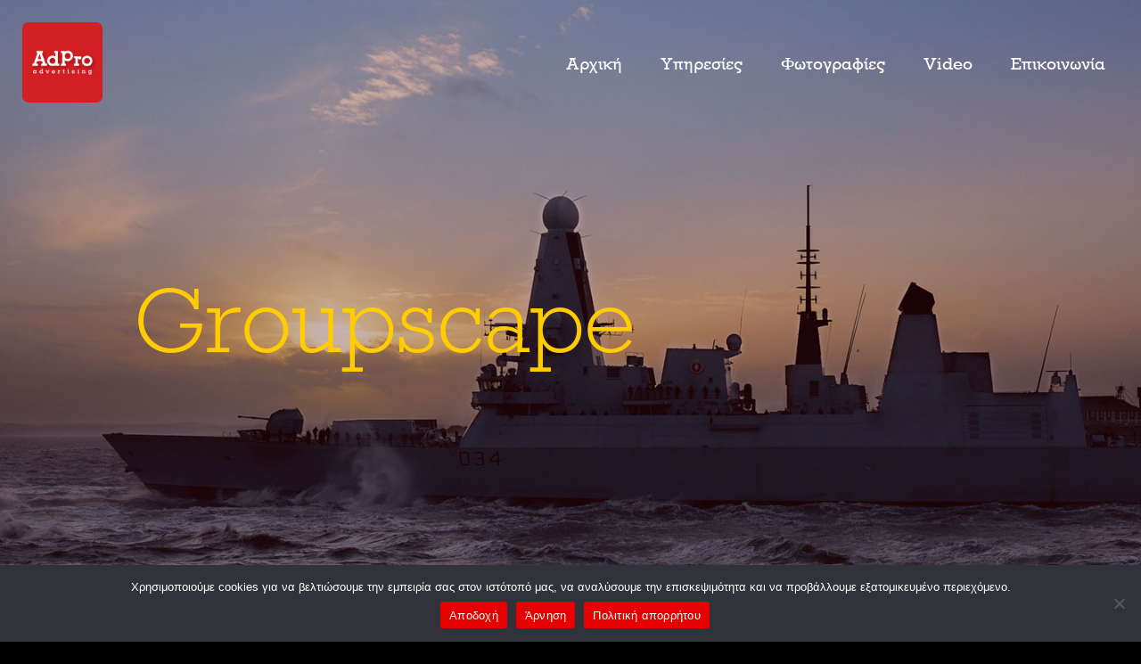

--- FILE ---
content_type: text/css
request_url: https://adpro.gr/wp-content/themes/adpro/style.css
body_size: 169
content:
/*
Theme Name: AdPro
Theme URI: http://digitalcreators.gr
Author: DigitalCreators
Author URI: http://digitalcreators.gr
Description: Σύγχρονες τεχνικές διαφήμισης για την προώθηση των προϊόντων και των υπηρεσιών σας
Version: 3.0
License: GNU General Public License v2 or later
License URI: http://www.gnu.org/licenses/gpl-2.0.html
Text Domain: adpro
Tags: 
*/

--- FILE ---
content_type: text/css
request_url: https://adpro.gr/wp-content/themes/adpro/assets/css/styles.css
body_size: 14858
content:
@font-face {
    font-family: gilroyextrabold;
    src: url(../../assets/fonts/gilroy-extrabold-webfont.eot);
    src: url(../../assets/fonts/gilroy-extrabold-webfont.eot?#iefix) format("embedded-opentype"), url(../../assets/fonts/gilroy-extrabold-webfont.woff2) format("woff2"), url(../../assets/fonts/gilroy-extrabold-webfont.woff) format("woff"), url(../../assets/fonts/gilroy-extrabold-webfont.ttf) format("truetype"), url(../../assets/img/gilroy-extrabold-webfont.svg#gilroyextrabold) format("svg");
    font-weight: 400;
    font-style: normal
}
@font-face {
font-family: 'Rockwell Nova Light';
font-style: normal;
font-weight: normal;
src: local('Rockwell Nova Light'), url('../../assets/fonts/RockwellNova-Light.woff') format('woff');
}


@font-face {
font-family: 'Rockwell Nova';
font-style: normal;
font-weight: normal;
src: local('Rockwell Nova'), url('../../assets/fonts/RockwellNova.woff') format('woff');
}


@font-face {
font-family: 'Rockwell Nova Cond Light';
font-style: normal;
font-weight: normal;
src: local('Rockwell Nova Cond Light'), url('../../assets/fonts/RockwellNovaCond-Light.woff') format('woff');
}


@font-face {
font-family: 'Rockwell Nova Cond';
font-style: normal;
font-weight: normal;
src: local('Rockwell Nova Cond'), url('../../assets/fonts/RockwellNovaCond.woff') format('woff');
}


@font-face {
font-family: 'Rockwell Nova Bold';
font-style: normal;
font-weight: normal;
src: local('Rockwell Nova Bold'), url('../../assets/fonts/RockwellNova-Bold.woff') format('woff');
}


@font-face {
font-family: 'Rockwell Nova Bold Italic';
font-style: normal;
font-weight: normal;
src: local('Rockwell Nova Bold Italic'), url('../../assets/fonts/RockwellNova-BoldItalic.woff') format('woff');
}


@font-face {
font-family: 'Rockwell Nova Extra Bold';
font-style: normal;
font-weight: normal;
src: local('Rockwell Nova Extra Bold'), url('../../assets/fonts/RockwellNova-ExtraBold.woff') format('woff');
}


@font-face {
font-family: 'Rockwell Nova Extra Bold Italic';
font-style: normal;
font-weight: normal;
src: local('Rockwell Nova Extra Bold Italic'), url('../../assets/fonts/RockwellNova-ExtraBoldItalic.woff') format('woff');
}


@font-face {
font-family: 'Rockwell Nova Italic';
font-style: normal;
font-weight: normal;
src: local('Rockwell Nova Italic'), url('../../assets/fonts/RockwellNova-Italic.woff') format('woff');
}


@font-face {
font-family: 'Rockwell Nova Light Italic';
font-style: normal;
font-weight: normal;
src: local('Rockwell Nova Light Italic'), url('../../assets/fonts/RockwellNova-LightItalic.woff') format('woff');
}


@font-face {
font-family: 'Rockwell Nova Cond Bold';
font-style: normal;
font-weight: normal;
src: local('Rockwell Nova Cond Bold'), url('../../assets/fonts/RockwellNovaCond-Bold.woff') format('woff');
}


@font-face {
font-family: 'Rockwell Nova Cond Bold Italic';
font-style: normal;
font-weight: normal;
src: local('Rockwell Nova Cond Bold Italic'), url('../../assets/fonts/RockwellNovaCond-BoldItalic.woff') format('woff');
}


@font-face {
font-family: 'Rockwell Nova Cond Italic';
font-style: normal;
font-weight: normal;
src: local('Rockwell Nova Cond Italic'), url('../../assets/fonts/RockwellNovaCond-Italic.woff') format('woff');
}


@font-face {
font-family: 'Rockwell Nova Cond Light Italic';
font-style: normal;
font-weight: normal;
src: local('Rockwell Nova Cond Light Italic'), url('../../assets/fonts/RockwellNovaCond-LightItalic.woff') format('woff');
}
a,
abbr,
acronym,
address,
applet,
article,
aside,
audio,
b,
big,
blockquote,
body,
canvas,
caption,
center,
cite,
code,
dd,
del,
details,
dfn,
div,
dl,
dt,
em,
embed,
fieldset,
figcaption,
figure,
footer,
form,
h1,
h2,
h3,
h4,
h5,
h6,
header,
hgroup,
html,
i,
iframe,
img,
ins,
kbd,
label,
legend,
li,
mark,
menu,
nav,
object,
ol,
output,
p,
pre,
q,
ruby,
s,
samp,
section,
small,
span,
strike,
strong,
sub,
summary,
sup,
table,
tbody,
td,
tfoot,
th,
thead,
time,
tr,
tt,
u,
ul,
var,
video {
    margin: 0;
    padding: 0;
    border: 0;
    font-size: 100%;
    font: inherit;
    vertical-align: baseline
}
article,
aside,
details,
figcaption,
figure,
footer,
header,
hgroup,
menu,
nav,
section {
    display: block
}
body {
    line-height: 1.2
}
ol,
ul {
    list-style: none
}
blockquote,
q {
    quotes: none
}
blockquote:after,
blockquote:before,
q:after,
q:before {
    content: "";
    content: none
}
table {
    border-collapse: collapse;
    border-spacing: 0
}
input:not([type=checkbox]):not([type=radio]) {
    -webkit-appearance: none;
    -webkit-border-radius: 0
}
*,
:after,
:before {
    box-sizing: border-box
}
* {
    text-rendering: optimizeLegibility;
    -webkit-font-smoothing: antialiased;
    -moz-osx-font-smoothing: grayscale
}
html {
    font-family: Georgia;
    font-size: 62.5%
}
body {
    margin: 0
}
#outlet {
    overflow-x: hidden
}
a {
    text-decoration: none;
    color: inherit
}
h1,
h2,
h3,
h4,
h5,
h6 {
    margin-top: 50px;
    margin-bottom: 20px
}
h1:first-child,
h2:first-child,
h3:first-child,
h4:first-child,
h5:first-child,
h6:first-child {
    margin-top: 0
}
h1:last-child,
h2:last-child,
h3:last-child,
h4:last-child,
h5:last-child,
h6:last-child {
    margin-bottom: 0
}
ol:not(.bare-list),
ol:not(.bare-list) li,
p,
ul:not(.bare-list),
ul:not(.bare-list) li {
    margin-bottom: 20px
}
ol:not(.bare-list):last-child,
ol:not(.bare-list) li:last-child,
p:last-child,
ul:not(.bare-list):last-child,
ul:not(.bare-list) li:last-child {
    margin-bottom: 0
}
strong {
    font-weight: 700
}
ul:not(.bare-list) li {
    position: relative;
    padding-left: 30px
}

p+img {
    margin-top: 30px
}
p+img+p {
    margin-top: 40px
}
img {
    max-width: 100%;
    height: auto
}
.t-superslam {
    font: 26rem/32rem;
	font-family: Rockwell Nova Cond Bold;
}
.t-slam,
.t-superslam {
    letter-spacing: -.01em
}
.t-slam {
    font: 9.6rem/10rem Rockwell Nova Cond Bold
}
.t-hush+.t-slam {
    margin-top: 0
}
.t-normal+.t-slam {
    margin-top: -20px
}
.t-whisper+.t-slam {
    margin-top: -10px
}
.body-copy h1,
.t-loud {
    font: 4.8rem/6rem Rockwell Nova Cond Light, sans-serif;
    letter-spacing: -.01em
}
#particles-js{
  position: absolute;
  width: 100%;
  height: 100%;
  background-color: #b61924;
  background-image: url("");
  background-repeat: no-repeat;
  background-size: cover;
  background-position: 50% 50%;
}

#particles {
  position: absolute;
  width: 100%;
  height: 100%;
  background-color: #b61924;
  background-image: url("");
  background-repeat: no-repeat;
  background-size: cover;
  background-position: 50% 50%;
}

.body-copy h3,
.t-normal,
.t-normal p {
    font: 3rem/4.5rem Rockwell Nova Cond Bold;
    letter-spacing: -.01em
}
.body-copy h4,
.btn,
.t-hush {
    font: 1.8rem/1.8rem Rockwell Nova Cond Light;
    letter-spacing: -.01em
}
.t-whisper {
    font: 1.4rem/1.4rem Rockwell Nova Cond Light;
    letter-spacing: -.01em
}
.t-body,
li,
p {
    font: 2rem/3.3rem Georgia, serif
}
.body-copy ol li {
    list-style-type: decimal;
    margin-left: 20px
}
a.underline-link {
    font-weight: 700;
    color: inherit;
    text-decoration: none;
    display: inline-block;
    position: relative;
    white-space: nowrap
}
a.underline-link:after,
a.underline-link:before {
    content: "";
    position: absolute;
    left: 0;
    bottom: 0;
    height: 3px;
    width: 100%;
    transform-origin: left center;
    transition: all .4s cubic-bezier(.91, .01, .37, .88)
}
a.underline-link:before {
    animation: lineIn .4s .5s backwards cubic-bezier(.91, .01, .37, .88)
}
a.underline-link:after {
    transform: scaleX(.0001)
}
a.underline-link:hover:after {
    transform: scale(1)
}
.body-copy a {
    font-weight: 700;
    color: inherit;
    text-decoration: none;
    background-image: linear-gradient(90deg, #e31f26, #e31f26 50%, #fc0 0, #fc0);
    background-repeat: repeat-x;
    background-size: 200% 3px;
    background-position: 0 100%;
    transition: background-position .4s cubic-bezier(.91, .01, .37, .88)
}
.body-copy a:hover {
    background-position: -100% 100%
}
@keyframes lineIn {
    0% {
        transform: scaleX(.00001)
    }
    to {
        transform: scaleX(1)
    }
}
.highlight--date {
    display: block
}
.tran {
    max-width: 100%;
    overflow: hidden
}
.pagewipe-leave {
    position: relative;
    z-index: 2;
    will-change: transform
}
.pagewipe-leave,
.pagewipe-out {
    transform: translateZ(0);
    -webkit-backface-visibility: hidden;
    backface-visibility: hidden
}
.pagewipe-out {
    position: absolute;
    width: 100vw;
    left: 0;
    top: 0;
    z-index: 20;
    animation: wipeOut cubic-bezier(.25, .46, .45, .94) .6s
}
.pagewipe-out .blocky,
.pagewipe-out .listing-toggle,
.pagewipe-out .listing-track,
.pagewipe-out .sticky-skip {
    display: none
}
.pagewipe-out .footer {
    position: absolute;
    bottom: 0
}
.pagewipe-out .tint-wrap {
    opacity: 1!important
}
@keyframes wipeOut {
    0% {
        transform: translateZ(0)
    }
    to {
        transform: translate3d(-100%, 0, 0)
    }
}
.pagewipe-in {
    transform: translateZ(0);
    position: relative;
    width: 100vw;
    z-index: 1;
    -webkit-backface-visibility: hidden;
    backface-visibility: hidden;
    animation: wipeIn cubic-bezier(.25, .46, .45, .94) .6s
}
@keyframes wipeIn {
    0% {
        transform: translate3d(25%, 0, 0)
    }
    to {
        transform: translateZ(0)
    }
}
.pagewipe-leave.pagewipe-leave-active {
    transform: translate3d(-100%, 0, 0);
    transition: all .6s cubic-bezier(.25, .46, .45, .94)
}
.pagewipe-leave.pagewipe-leave-active .c-black>*,
.pagewipe-leave.pagewipe-leave-active .c-red>*,
.pagewipe-leave.pagewipe-leave-active .c-white>* {
    opacity: 0;
    transition: all .45s cubic-bezier(.25, .46, .45, .94)
}
.pagewipe-enter {
    position: fixed;
    background-color: #eee;
    top: 0;
    left: 0;
    width: 100vw;
    height: 100%;
    transform: translate3d(25%, 0, 0);
    z-index: 1;
    -webkit-backface-visibility: hidden;
    backface-visibility: hidden;
    will-change: transform
}
.pagewipe-enter.pagewipe-enter-active {
    transform: translateZ(0);
    transition: all .6s cubic-bezier(.25, .46, .45, .94)
}
.main-nav--closing+.tran>.pagewipe-enter.pagewipe-enter-active,
.main-nav--closing+.tran>.pagewipe-leave.pagewipe-leave-active {
    transition: none!important
}
.main-nav--closing+*>.pagewipe-in,
.main-nav--closing+*>.pagewipe-out {
    animation: none!important
}
.pin-link__pin {
    position: absolute;
    left: -40px;
    top: 5px;
    width: 25px;
    height: 40px;
    background-image: url("data:image/svg+xml;charset=utf-8,%3Csvg id='Layer_1' data-name='Layer 1' xmlns='http://www.w3.org/2000/svg' viewBox='0 0 22.02 34.53'%3E%3Cdefs%3E%3Cstyle%3E.cls-1{fill:%23ffc000}%3C/style%3E%3C/defs%3E%3Ctitle%3EArtboard 1%3C/title%3E%3Cpath class='cls-1' d='M11 0A11 11 0 0 0 0 10.94C0 17 4.82 24 11 34.53 17.2 24 22 17 22 10.94A11 11 0 0 0 11 0zm0 14.59a3.92 3.92 0 1 1 4-3.92 3.93 3.93 0 0 1-4 3.92z'/%3E%3C/svg%3E");
    background-size: 25px auto;
    background-position: 0 0;
    background-repeat: no-repeat
}
@media (max-width: 1024px) {
    .t-slam,
    .t-superslam {
        font-size: 7.2rem;
        line-height: 7.2rem
    }
}
@media (max-width: 512px) {
    .t-slam,
    .t-superslam {
        font-size: 4.8rem;
        line-height: 4.8rem
    }
    .body-copy h1,
    .t-loud {
        font-size: 3rem;
        line-height: 3.6rem
    }
    .body-copy h3,
    .t-normal,
    .t-normal p {
        font-size: 2.1rem;
        line-height: 3rem
    }
    .body-copy h4,
    .btn,
    .t-hush {
        font-size: 1.5rem;
        line-height: 1.5rem
    }
    .t-whisper {
        font-size: 1rem;
        line-height: 1rem
    }
    .t-body,
    li,
    p {
        font-size: 1.8rem;
        line-height: 3rem
    }
    .h-mobile {
        display: none!important
    }
    .pin-link__pin {
        width: 20px;
        height: 30px;
        top: 2px;
        left: -30px;
        background-size: 18px auto
    }
}
html {
    background-color: #000
}
.c-grey,
.c-white {
    background-color: #fff;
    color: #333
}
.c-grey a,
.c-white a {
    font-weight: 400
}
.c-grey a:before,
.c-white a:before {
    background-color: #fc0
}
.c-grey a:after,
.c-white a:after {
    background-color: #e31f26
}
.c-grey h1,
.c-grey h2,
.c-grey h3,
.c-grey h4,
.c-grey h5,
.c-grey h6,
.c-white h1,
.c-white h2,
.c-white h3,
.c-white h4,
.c-white h5,
.c-white h6 {
    color: #e31f26
}
.c-grey h1.t-slam,
.c-grey h2.t-slam,
.c-grey h3.t-slam,
.c-grey h4.t-slam,
.c-grey h5.t-slam,
.c-grey h6.t-slam,
.c-white h1.t-slam,
.c-white h2.t-slam,
.c-white h3.t-slam,
.c-white h4.t-slam,
.c-white h5.t-slam,
.c-white h6.t-slam {
    color: #333
}
.c-grey .highlight,
.c-white .highlight {
    color: #e31f26
}
.c-grey {
    background-color: #ffffff
}
.c-red {
    background-color: #E60000;
    color: #fff
}
.c-red .body-copy a {
    background-image: linear-gradient(90deg, #fff, #fff 50%, #fc0 0, #fc0)
}
.c-red a:before {
    background-color: rgba(0, 0, 0, .25)
}
.c-red a:after {
    background-color: #b1b1b1;
}
.c-red .highlight {
    color: #fc0
}
.c-black {
    background-color: #000;
    color: #fff
}
.c-black a:before {
    background-color: hsla(0, 0%, 100%, .25)
}
.c-black a:after {
    background-color: #fc0
}
.c-black .highlight {
    color: #fc0
}
.main-logo {
    width: 90px;
    height: 90px;
    position: fixed;
    background-position: 50%;
    background-repeat: no-repeat;
    background-size: 90px;
    top: 25px;
    left: 25px;
    z-index: 1010
}
.main-logo:after,
.main-logo:before {
    content: none
}

.particles-js-canvas-el{
	position:absolute;
}
.main-logo:after {
    content: "";
    position: absolute;
    right: 0;
    bottom: 0;
    width: 90px;
    height: 90px;
    background-position: 50%;
    background-repeat: no-repeat;
    background-size: 90px;
    top: 0;
    left: 0;
    z-index: 1010;
    transition: .25s cubic-bezier(.3, 1.15, .27, 1.21) .3s;
    will-change: transform;
    -webkit-backface-visibility: hidden;
    backface-visibility: hidden
}
.is-loading .main-logo:after {
    transform: scale(.0001)
}
.is-loading .main-logo .loader {
    opacity: 1;
    transform: translateX(-50%) translateY(-50%) scale(1)
}
.loader {
    opacity: 0;
    text-align: center;
    position: absolute;
    top: 50%;
    left: 50%;
    transform: translateX(-50%) translateY(-50%) scale(.0001);
    width: 100%;
    transition: .25s cubic-bezier(.3, 1.15, .27, 1.21) .3s
}
.loader>span {
    display: inline-block;
    width: 4px;
    height: 4px;
    margin: 0 3px;
    background-color: #fff;
    transform-origin: center;
    will-change: transform;
    -webkit-backface-visibility: hidden;
    backface-visibility: hidden
}
.is-loading .loader>span {
    animation: bouncedelay 1.4s infinite ease-in-out
}
.is-loading .loader .one {
    animation-delay: -.32s
}
.is-loading .loader .two {
    animation-delay: -.16s
}
@keyframes bouncedelay {
    0%, 80%, to {
        transform: scale(.01)
    }
    40% {
        transform: scale(1)
    }
}
@media (max-width: 512px) {
    .main-logo,
    .main-logo:after {
        width: 40px;
        height: 40px
    }
    .main-logo:after {
        background-size: 40px
    }
}
.main-nav__trigger {
    cursor: pointer;
    position: fixed;
    background: transparent;
    border: none;
    outline: none;
    top: 40px;
    right: 40px;
    width: 50px;
    height: 40px;
    z-index: 1005
}
.main-nav__trigger:after,
.main-nav__trigger:before {
    content: ""
}
.main-nav__trigger:after,
.main-nav__trigger:before,
.main-nav__trigger span {
    position: absolute;
    background: #000;
    height: 3px;
    width: 32px;
    margin-left: -16px;
    left: 50%;
    top: 50%;
    transform-origin: center;
    overflow: hidden;
    text-indent: -999px;
    transition: transform .12s cubic-bezier(.25, .46, .45, .94)
}
.main-nav__trigger:before {
    transform: translateY(-8px)
}
.main-nav__trigger:after {
    transform: translateY(8px)
}
.main-nav--open .main-nav__trigger:after,
.main-nav--open .main-nav__trigger:before,
.main-nav--open .main-nav__trigger span {
    transition: transform .12s cubic-bezier(.25, .46, .45, .94), background-color .12s cubic-bezier(.25, .46, .45, .94) .12s
}
.main-nav--open .main-nav__trigger:before {
    transform: translateY(0) rotate(45deg);
    background-color: #000
}
.main-nav--open .main-nav__trigger:after {
    transform: translateY(0) rotate(-45deg);
    background-color: #000
}
.main-nav--open .main-nav__trigger span {
    transform: scaleX(.0001)
}
.main-nav--closing .main-nav__trigger:after,
.main-nav--closing .main-nav__trigger:before,
.main-nav--closing .main-nav__trigger span {
    transition: transform .12s cubic-bezier(.25, .46, .45, .94) .12s, background-color .12s cubic-bezier(.25, .46, .45, .94)
}
.main-nav:not(.main-nav--open) .main-nav__trigger:hover:before {
    transform: translateY(-10px)
}
.main-nav:not(.main-nav--open) .main-nav__trigger:hover:after {
    transform: translateY(10px)
}
.main-nav__trigger--inverted:after,
.main-nav__trigger--inverted:before,
.main-nav__trigger--inverted span {
    background-color: #000
}
.main-nav--initial:not(.main-nav--open) .main-nav__trigger--inverted+.main-nav__tray .main-nav__link {
    color: #000
}
@keyframes navlinkIn {
    0% {
        opacity: 0;
        transform: translateX(80%)
    }
}
@keyframes navlinkOut {
    to {
        opacity: 0;
        transform: translateX(80%)
    }
}
@keyframes burgerIn {
    0% {
        opacity: 0;
        transform: scaleX(.0001)
    }
}
@keyframes burgerOut {
    to {
        opacity: 0;
        transform: scaleX(.0001)
    }
}
@keyframes navOpen {
    0% {
        transform: translate(50%, -50%) scale(.0001)
    }
    to {
        transform: translate(50%, -50%) scale(1)
    }
}
@keyframes navClose {
    0% {
        transform: translate(50%, -50%) scale(1)
    }
    to {
        transform: translate(50%, -50%) scale(.0001)
    }
}
@keyframes revealLink {
    0% {
        transform: translate(10px);
        opacity: 0
    }
    to {
        transform: translate(0);
        opacity: 1
    }
}
@keyframes hideLink {
    0% {
        opacity: 1
    }
    to {
        opacity: 0
    }
}
@media (max-width: 512px) {
    .main-nav__trigger {
        top: 20px;
        right: 15px
    }
    .main-nav__list {
        width: 100%;
        padding: 0 20px
    }
    .main-nav__tray:before {
        top: 40px;
        right: 40px
    }
    .main-nav__link {
        font-size: 4rem;
        line-height: 5rem
    }
    .main-nav__link span:before {
        bottom: 3px
    }
    .main-nav:not(.main-nav--initial) .main-nav__list {
        width: 100%;
        padding: 0 20px
    }
    .main-nav:not(.main-nav--initial) .main-nav__link {
        font-size: 4rem;
        line-height: 5rem
    }
}
@media (min-width: 940px) {
    .no-js .main-nav--initial .main-nav__tray {
        position: absolute
    }
    .main-nav--initial .main-nav__trigger {
        display: none
    }
    .main-nav--initial .main-nav__tray {
        position: fixed;
        top: 55px;
        right: 40px;
        height: 32px;
        color: #fff;
        z-index: 10000;
        overflow: hidden
    }
    .main-nav--initial .main-nav__listitem {
        display: inline-block;
        margin-left: 40px
    }
    .main-nav--initial .main-nav__link {
        position: relative;
        color: #fff;
        font: 1.8rem/1.8rem Rockwell Nova Cond;
        display: inline-block
    }
    .main-nav--initial .main-nav__link:after {
        content: "";
        position: absolute;
        left: 0;
        bottom: -4px;
        height: 3px;
        width: 100%;
        transform-origin: left center;
        transition: all .4s cubic-bezier(.91, .01, .37, .88);
        background-color: #b1b1b1;
        transform: scaleX(0)
    }
    .main-nav--initial .main-nav__link:hover:after {
        transform: scale(1)
    }
    .main-nav--initialout .main-nav__link {
        animation-name: navlinkOut;
        animation-duration: .12s;
        animation-timing-function: cubic-bezier(.25, .46, .45, .94);
        animation-fill-mode: both
    }
    .main-nav--initialin .main-nav__link {
        animation-name: navlinkIn;
        animation-duration: .12s;
        animation-timing-function: cubic-bezier(.25, .46, .45, .94);
        animation-fill-mode: both
    }
    .main-nav__listitem:last-child .main-nav__link {
        animation-delay: 50ms
    }
    .main-nav__listitem:nth-last-child(2) .main-nav__link {
        animation-delay: .1s
    }
    .main-nav__listitem:nth-last-child(3) .main-nav__link {
        animation-delay: .15s
    }
    .main-nav__listitem:nth-last-child(4) .main-nav__link {
        animation-delay: .2s
    }
    .main-nav__listitem:nth-last-child(5) .main-nav__link {
        animation-delay: .25s
    }
    .main-nav__listitem:nth-last-child(6) .main-nav__link {
        animation-delay: .3s
    }
    .main-nav__listitem:nth-last-child(7) .main-nav__link {
        animation-delay: .35s
    }
    .main-nav--initialout .main-nav__trigger {
        display: block;
        animation: burgerIn .35s .12s backwards cubic-bezier(.25, .46, .45, .94);
        transform-origin: right center
    }
    .main-nav--initialin .main-nav__trigger {
        display: block;
        animation: burgerOut .35s forwards cubic-bezier(.25, .46, .45, .94);
        transform-origin: right center
    }
    .main-nav:not(.main-nav--initial) .main-nav__tray {
        display: none;
        position: fixed;
        top: 0;
        right: 0;
        bottom: 0;
        left: 0;
        -ms-flex-pack: center;
        justify-content: center;
        -ms-flex-align: center;
        align-items: center;
        z-index: 100;
        text-align: center;
        overflow: hidden
    }
    .main-nav:not(.main-nav--initial).main-nav--open .main-nav__tray {
        display: -ms-flexbox;
        display: flex
    }
    @media (max-width: 512px) {
        .main-nav: not(.main-nav--initial) .main-nav__list {
            width: 100%;
            padding: 0 20px
        }
    }
    .main-nav:not(.main-nav--initial) .main-nav__tray:before {
        content: "";
        position: absolute;
        right: 65px;
        top: 60px;
        width: 750vw;
        height: 750vw;
        width: 350vmax;
        height: 350vmax;
        border-radius: 100%;
        background-color: #ffffff;
        z-index: -1;
        transform: translate(50%, -50%);
        animation: navOpen backwards .4s .1s cubic-bezier(.91, .01, .37, .88);
        -webkit-backface-visibility: hidden;
        backface-visibility: hidden;
        will-change: transform
    }
    .main-nav:not(.main-nav--initial).main-nav--closing .main-nav__tray:before {
        animation: navClose forwards .4s cubic-bezier(.91, .01, .37, .88)
    }
    .main-nav:not(.main-nav--initial) .main-nav__link {
        font: 6rem/8rem Rockwell Nova Cond Light;
        color: #b1b1b1;
        display: block;
        text-align: left;
        transition: .3s cubic-bezier(.91, .01, .37, .88) .1s;
        position: relative;
        -webkit-backface-visibility: hidden;
        backface-visibility: hidden;
        will-change: transform;
        animation: revealLink backwards .4s ease-out
    }
    .main-nav:not(.main-nav--initial) .main-nav__link span {
        display: inline-block;
        position: relative;
        text-shadow: -2px -2px #fff, 2px 2px #fff, -2px 2px #fff, 2px -2px #fff, -2px -3px #fff, 2px 3px #fff, -2px 3px #fff, 2px -3px #fff
    }
    .main-nav:not(.main-nav--initial) .main-nav__link span:before {
        content: "";
        position: absolute;
        background-color: #e31f26;
        width: 100%;
        left: 0;
        bottom: 9px;
        height: 3px;
        transform: scaleX(0);
        transform-origin: left center;
        transition: all .4s cubic-bezier(.91, .01, .37, .88);
        z-index: -1
    }
    .main-nav:not(.main-nav--initial) .main-nav__link:hover {
        color: #e31f26
    }
    .main-nav:not(.main-nav--initial) .main-nav__link:hover span:before {
        transform: scaleX(1)
    }
    @media (max-width: 512px) {
        .main-nav: not(.main-nav--initial) .main-nav__link {
            font-size: 4rem;
            line-height: 5rem
        }
    }
    .main-nav:not(.main-nav--initial) .main-nav__listitem:first-child .main-nav__link {
        animation-delay: .4s
    }
    .main-nav:not(.main-nav--initial) .main-nav__listitem:nth-child(2) .main-nav__link {
        animation-delay: .5s
    }
    .main-nav:not(.main-nav--initial) .main-nav__listitem:nth-child(3) .main-nav__link {
        animation-delay: .6s
    }
    .main-nav:not(.main-nav--initial) .main-nav__listitem:nth-child(4) .main-nav__link {
        animation-delay: .7s
    }
    .main-nav:not(.main-nav--initial) .main-nav__listitem:nth-child(5) .main-nav__link {
        animation-delay: .8s
    }
    .main-nav:not(.main-nav--initial) .main-nav__listitem:nth-child(6) .main-nav__link {
        animation-delay: .9s
    }
    .main-nav:not(.main-nav--initial) .main-nav__listitem:nth-child(7) .main-nav__link {
        animation-delay: 1s
    }
    .main-nav:not(.main-nav--initial) .main-nav__listitem:nth-child(8) .main-nav__link {
        animation-delay: 1.1s
    }
    .main-nav:not(.main-nav--initial).main-nav--closing .main-nav__link {
        animation: hideLink forwards .12s ease-out!important
    }
}
@media (max-width: 939px) {
    .main-nav__tray {
        display: none;
        position: fixed;
        top: 0;
        right: 0;
        bottom: 0;
        left: 0;
        -ms-flex-pack: center;
        justify-content: center;
        -ms-flex-align: center;
        align-items: center;
        z-index: 100;
        text-align: center;
        overflow: hidden
    }
    .main-nav--open .main-nav__tray {
        display: -ms-flexbox;
        display: flex
    }
    @media (max-width: 512px) {
        .main-nav__list {
            width: 100%;
            padding: 0 20px
        }
    }
    .main-nav__tray:before {
        content: "";
        position: absolute;
        right: 65px;
        top: 60px;
        width: 750vw;
        height: 750vw;
        width: 350vmax;
        height: 350vmax;
        border-radius: 100%;
        background-color: #ffffff;
        z-index: -1;
        transform: translate(50%, -50%);
        animation: navOpen backwards .4s .1s cubic-bezier(.91, .01, .37, .88);
        -webkit-backface-visibility: hidden;
        backface-visibility: hidden;
        will-change: transform
    }
    @media (max-width: 512px) {
        .main-nav__tray:before {
            top: 40px;
            right: 40px
        }
    }
    .main-nav--closing .main-nav__tray:before {
        animation: navClose forwards .4s cubic-bezier(.91, .01, .37, .88)
    }
    .main-nav__link {
        font: 6rem/8rem Rockwell Nova Cond Light;
        color: #b1b1b1;
        display: block;
        text-align: left;
        transition: .3s cubic-bezier(.91, .01, .37, .88) .1s;
        -webkit-backface-visibility: hidden;
        backface-visibility: hidden;
        will-change: transform;
        animation: revealLink backwards .4s ease-out
    }
    .main-nav__link,
    .main-nav__link span {
        position: relative
    }
    .main-nav__link span {
        display: inline-block;
        text-shadow: -2px -2px #fff, 2px 2px #fff, -2px 2px #fff, 2px -2px #fff, -2px -3px #fff, 2px 3px #fff, -2px 3px #fff, 2px -3px #fff
    }
    .main-nav__link span:before {
        content: "";
        position: absolute;
        background-color: #e31f26;
        width: 100%;
        left: 0;
        bottom: 9px;
        height: 3px;
        transform: scaleX(0);
        transform-origin: left center;
        transition: all .4s cubic-bezier(.91, .01, .37, .88);
        z-index: -1
    }
    .main-nav__link:hover {
        color: #e31f26
    }
    .main-nav__link:hover span:before {
        transform: scaleX(1)
    }
    @media (max-width: 512px) {
        .main-nav__link {
            font-size: 4rem;
            line-height: 5rem
        }
        .main-nav__link span:before {
            bottom: 3px
        }
    }
    .main-nav__listitem:first-child .main-nav__link {
        animation-delay: .4s
    }
    .main-nav__listitem:nth-child(2) .main-nav__link {
        animation-delay: .5s
    }
    .main-nav__listitem:nth-child(3) .main-nav__link {
        animation-delay: .6s
    }
    .main-nav__listitem:nth-child(4) .main-nav__link {
        animation-delay: .7s
    }
    .main-nav__listitem:nth-child(5) .main-nav__link {
        animation-delay: .8s
    }
    .main-nav__listitem:nth-child(6) .main-nav__link {
        animation-delay: .9s
    }
    .main-nav__listitem:nth-child(7) .main-nav__link {
        animation-delay: 1s
    }
    .main-nav__listitem:nth-child(8) .main-nav__link {
        animation-delay: 1.1s
    }
    .main-nav--closing .main-nav__link {
        animation: hideLink forwards .12s ease-out!important
    }
}
.page-section {
    position: relative;
    z-index: 1;
    padding: 100px 20px;
    overflow: hidden
}
.page-section.c-black+.page-section.c-black:not([style*=background-image]),
.page-section.c-red+.page-section.c-red:not([style*=background-image]),
.page-section.c-white+.page-section.c-white:not([style*=background-image]) {
    padding-top: 0
}
.page-section--fullheight {
    min-height: 100vh
}

.page-section--trim {
    padding-bottom: 0
}
.page-section__content {
    max-width: 1140px;
    margin-left: auto;
    margin-right: auto
}
.macro-listings>.page-section {
    min-height: 100vh
}
@media (max-width: 512px) {
    .page-section {
        padding: 50px 15px
    }
    .page-wrap>.page-section:first-child {
        padding-top: 120px
    }
    .page-section.page-section--trim {
        padding-bottom: 0
    }
}
@media (min-width: 900px) {
    .page-section__content {
        width: calc(100% - 300px)
    }
}
.sticky-skip-wrapper {
    position: relative
}
.sticky-skip {
    position: absolute;
    top: 50%;
    left: 20px;
    transform: translateY(-50%);
    z-index: 4
}
.no-js .sticky-skip {
    display: none
}
.sticky-skip button {
    overflow: hidden;
    text-indent: -999px;
    outline: none;
    background: transparent;
    border: none;
    position: relative;
    width: 20px;
    height: 20px
}
.sticky-skip button:after {
    content: "";
    height: 10px;
    width: 10px;
    position: absolute;
    background-color: #fff;
    top: 50%;
    left: 50%;
    transform: translate(-50%, -50%) rotate(45deg);
    transition: all .2s cubic-bezier(.25, .46, .45, .94)
}
.sticky-skip button.is-active:after,
.sticky-skip button:hover:after {
    background-color: #fc0
}
.sticky-skip button.is-active:after {
    transform: translate(-50%, -50%) rotate(225deg)
}
.sticky-skip li:last-child button:after {
    border: 1px solid #fff;
    background-color: transparent
}
.sticky-skip li:last-child button:hover:after {
    background-color: #fc0;
    border-color: #fc0
}
@media (max-width: 899px) {
    .sticky-skip {
        display: none;
        width: 100%;
        text-align: center;
        left: 0;
        top: calc(100vh - 40px)
    }
    .sticky-skip li {
        display: inline-block;
        margin: 0 10px
    }
}
.parallaxer {
    will-change: transform;
    -webkit-backface-visibility: hidden;
    backface-visibility: hidden;
    transition: all .1s cubic-bezier(.1, .81, .28, .95)
}
.no-js .parallaxer {
    transform: none!important
}
.mask-heading {
    display: block;
    margin: 0 auto 40px;
    position: relative;
    z-index: 1;
    overflow: hidden;
    max-width: 1037px
}
.mask-heading:after {
    content: "";
    position: absolute;
    width: 100%;
    height: 100%;
    border: 1px solid #e31f26;
    left: 0;
    right: 0;
    top: 0;
    bottom: 0
}
.mask-heading__text {
    position: absolute;
    top: 0;
    left: 0;
    text-indent: -99px;
    overflow: hidden;
    width: 1px;
    height: 1px
}
.mask-heading__bg {
    position: absolute;
    top: -20px;
    right: -20px;
    bottom: -20px;
    left: -20px;
    z-index: 1;
    background-image: url(/e3Assets/img/dd-bg.jpg);
    background-size: cover;
    background-position: 50%;
    background-repeat: no-repeat
}
.mask-heading__video {
    display: none;
    display: block;
    position: absolute;
    left: -10px;
    right: -10px;
    width: 105%;
    height: 100%;
    z-index: 2
}
@supports (object-fit: cover) {
    .mask-heading__video {
        object-fit: cover
    }
}
.mask-heading__mask {
    animation: fadeUp .75s .25s backwards cubic-bezier(.25, .46, .45, .94);
    display: block;
    position: relative;
    overflow: hidden;
    height: 0;
    padding-bottom: 57.666%
}
.mask-heading__mask svg {
    position: absolute;
    display: block;
    width: 100%;
    height: 100%;
    z-index: 3
}
.mask-heading .parallaxer {
    position: absolute;
    top: 0;
    right: 0;
    bottom: 0;
    left: 0
}
@keyframes fadeUp {
    0% {
        opacity: 0;
        transform: translateY(3%)
    }
    to {
        opacity: 1
    }
}
@media (max-width: 512px) {
    .mask-heading,
    .mask-heading__video {
        display: none
    }
}
.onward-link {
    text-align: center;
    padding: 100px 20px;
    position: relative;
    z-index: 1
}
.onward-link,
.onward-link__text {
    display: block;
    transition: all .15s cubic-bezier(.25, .46, .45, .94)
}
.onward-link__text {
    max-width: 720px;
    margin: 0 auto;
    color: #e31f26
}
@media (max-width: 512px) {
    .onward-link {
        padding: 40px 20px
    }
}
.reveal-list__item {
    position: relative;
    padding-bottom: 100px
}
.reveal-list__item p {
    max-width: 820px
}
.reveal-list__item:after {
    content: "";
    height: 10px;
    width: 10px;
    position: absolute;
    background-color: #ffffff;
    top: 45px;
    left: -120px;
    transform: rotate(45deg)
}
.reveal-list__item:before {
    content: "";
    position: absolute;
    left: -116px;
    width: 2px;
    top: 65px;
    bottom: 0;
    background-color: #ffffff;
}
.reveal-list__title {
    padding-right: 25px;
    position: relative;
    cursor: pointer
}
.reveal-list__title:after {
    content: "";
    width: 17px;
    height: 11px;
    background-image: url("data:image/svg+xml;charset=utf-8,%3Csvg xmlns='http://www.w3.org/2000/svg' width='17' height='11'%3E%3Cpath fill-rule='evenodd' fill='%23999' d='M13.555.324L8.006 5.976 2.456.324-.013 2.84l8.019 8.168 8.019-8.168-2.47-2.516z'/%3E%3C/svg%3E");
    position: absolute;
    right: 0;
    top: 50%;
    margin-top: -6px
}
.is-active .reveal-list__title:after {
    background: url("data:image/svg+xml;charset=utf-8,%3Csvg xmlns='http://www.w3.org/2000/svg' width='17' height='11'%3E%3Cpath fill-rule='evenodd' fill='%23fff' d='M3.445 10.676l5.549-5.652 5.55 5.652 2.469-2.516L8.994-.008.975 8.16l2.47 2.516z'/%3E%3C/svg%3E")
}
.reveal-list__item:not(.is-active) {
    padding-bottom: 50px
}
.reveal-list__item:not(.is-active):after {
    top: 15px
}
.reveal-list__item:not(.is-active):before {
    top: 35px
}
.reveal-list__item:not(.is-active) .reveal-list__title[class] {
    color: #ffffff;
    font-size: 3.6rem;
    line-height: 1
}
.reveal-list__item:not(.is-active) .reveal-list__content {
    max-height: 0;
    overflow: hidden;
    opacity: 0
}
.reveal-list__item.is-active .reveal-list__content {
    max-height: 500px
}
.reveal-list__item[class]:last-child {
    padding-bottom: 0
}
.reveal-list__item[class]:last-child:before {
    display: none
}
.reveal-list__content,
.reveal-list__item,
.reveal-list__item:after,
.reveal-list__item:before,
.reveal-list__title {
    transition: all .3s cubic-bezier(.25, .46, .45, .94)
}
.no-js .reveal-list__item .reveal-list__title[class] {
    color: #fff!important;
    font-size: 3.6rem!important;
    line-height: 1!important
}
.no-js .reveal-list__content {
    max-height: none!important;
    opacity: 1!important
}
@media (max-width: 900px) {
    .reveal-list {
        padding-left: 25px
    }
    .reveal-list__item {
        padding-bottom: 40px
    }
    .reveal-list__item:after {
        left: -20px;
        height: 5px;
        width: 5px;
        top: 25px
    }
    .reveal-list__item:before {
        left: -18px;
        width: 1px;
        top: 45px
    }
    .reveal-list__item:not(.is-active) {
        padding-bottom: 20px
    }
    .reveal-list__item:not(.is-active):after {
        top: 10px
    }
    .reveal-list__item:not(.is-active):before {
        top: 30px
    }
    .reveal-list__item:not(.is-active) .reveal-list__title[class] {
        font-size: 2.8rem
    }
}
.js .body-copy__inr>* {
    opacity: 0;
    transition: all .4s ease-out
}
.is-onscreen .body-copy__inr>* {
    opacity: 1
}
.is-onscreen .body-copy__inr>:first-child {
    transition-delay: .2s
}
.is-onscreen .body-copy__inr>:nth-child(2) {
    transition-delay: .4s
}
.is-onscreen .body-copy__inr>:nth-child(3) {
    transition-delay: .6s
}
.is-onscreen .body-copy__inr>:nth-child(4) {
    transition-delay: .8s
}
.is-onscreen .body-copy__inr>:nth-child(5) {
    transition-delay: 1s
}
.body-copy__inr {
    max-width: 720px
}
.body-copy--centred .body-copy__inr {
    margin-left: auto;
    margin-right: auto
}
.markdown-content:not(:last-child) {
    margin-bottom: 40px
}
.markdown-content:not(:first-child) {
    margin-top: 60px
}
.icon-block-list:after {
    content: "";
    display: block;
    clear: both
}
.icon-block-list {
    margin: -10px
}
.icon-block {
    position: relative;
    max-width: 280px;
    width: 100%;
    margin: 10px;
    float: left
}
.icon-block-list--5 .icon-block {
    width: calc(20% - 20px)
}
.icon-block-list--4 .icon-block {
    width: calc(25% - 20px)
}
.icon-block-list--3 .icon-block {
    width: calc(33.333333% - 20px)
}
.icon-block__content {
    text-align: center;
    max-width: 180px;
    margin: 0 auto
}
.icon-block__title {
    margin-bottom: 0
}
.icon-block__description {
    line-height: 2.8rem
}
.icon-block__icon {
    position: relative;
    padding-top: 75%;
    overflow: hidden
}
.icon-block__icon img {
    position: absolute;
    top: 0;
    right: 0;
    bottom: 0;
    left: 0
}
@media screen and (max-width: 1200px) {
    .icon-block-list--5 .icon-block {
        width: calc(25% - 20px)
    }
    .icon-block-list--4 .icon-block {
        width: calc(50% - 20px)
    }
}
@media screen and (max-width: 980px) {
    .icon-block-list--5 .icon-block {
        width: calc(33.333333% - 20px)
    }
}
@media screen and (max-width: 512px) {
    .icon-block-list--3 .icon-block,
    .icon-block-list--5 .icon-block {
        width: calc(50% - 20px)
    }
}
.page-header {
    position: relative;
    z-index: 1;
    overflow: hidden;
    padding: 0
}
.page-header,
.page-header .parallaxer {
    min-height: 100vh;
    display: -ms-flexbox;
    display: flex;
    -ms-flex-align: center;
    align-items: center
}
.page-header .parallaxer,
.page-header__bg,
.page-header__bg-mob {
    position: absolute;
    top: 0;
    right: 0;
    bottom: 0;
    left: 0
}
.page-header__bg,
.page-header__bg-mob {
    z-index: 2;
    background-size: cover;
    opacity: 0;
    transform: translateZ(0);
    -webkit-backface-visibility: hidden;
    backface-visibility: hidden;
    will-change: opacity;
    transition: opacity .8s cubic-bezier(.25, .46, .45, .94) .2s
}
.page-header__bg-mob {
    display: none
}
.no-js .page-header__bg,
.no-js .page-header__bg-mob,
.page-header__bg-mob.is-loaded,
.page-header__bg.is-loaded {
    opacity: 1
}
.page-header__content {
    position: relative;
    z-index: 3;
    padding: 100px 25px;
    width: 100%;
    max-width: 1140px;
    margin-left: auto;
    margin-right: auto
}
.page-header__content>*,
.page-header__content>a>* {
    max-width: 880px
}
@keyframes headerReveal {
    0% {
        opacity: 0;
        transform: translateY(30px)
    }
    to {
        opacity: 1
    }
}
@media screen and (min-width: 790px) {
    .page-header__bg-mob {
        background-image: none!important
    }
}
@media screen and (max-width: 789px) {
    .has-mobile .page-header__bg {
        display: none;
        background-image: none!important
    }
    .page-header__bg-mob {
        display: block
    }
}
@media (min-width: 900px) {
    .page-header__content {
        width: calc(100% - 250px)
    }
}
@media screen and (max-height: 400px) {
    .page-header {
        min-height: 0
    }
    .page-header .parallaxer {
        min-height: 0;
        position: static;
        transform: none!important;
        will-change: auto
    }
    .page-header__content {
        padding: 50px 15px
    }
}
@media screen and (max-width: 512px) {
    .page-header--static {
        min-height: 0
    }
    .page-header--static .parallaxer {
        min-height: 0;
        position: static;
        transform: none!important;
        will-change: auto
    }
}
.careers-list:after {
    content: "";
    display: block;
    clear: both
}
.careers-list {
    margin: 50px -10px -50px
}
.careers-list-item {
    position: relative;
    margin: 50px 10px;
    float: left;
    width: calc(33.333333% - 20px)
}
.careers-list-item:nth-child(3n+1) {
    clear: left
}
.careers-list-item__jobtitle,
.careers-list-item__location {
    display: block
}
.careers-list-item__location {
    color: #000
}
.careers-list-item__department+h2 {
    margin-top: -10px
}
@media screen and (max-width: 1024px) {
    .careers-list-item {
        width: calc(50% - 20px)
    }
    .careers-list-item:nth-child(odd) {
        clear: left
    }
    .careers-list-item:nth-child(3n+1) {
        clear: none
    }
}
@media screen and (max-width: 600px) {
    .careers-list-item {
        width: 100%;
        margin: 20px 10px
    }
    .careers-list-item:nth-child(3n+1),
    .careers-list-item:nth-child(odd) {
        clear: none
    }
}
.profile-list:after {
    content: "";
    display: block;
    clear: both
}
.profile-list {
    margin: 100px calc(-50vw + 50%) 0;
    background: #b1b1b1;
}
.profile-block {
    width: 25%;
    padding-top: 25%;
    float: left;
    position: relative;
    overflow: hidden
}
.profile-block__content,
.profile-block__img {
    position: absolute;
    top: 0;
    right: 0;
    bottom: 0;
    left: 0
}
.profile-block__content {
    padding: 20px;
    display: -ms-flexbox;
    display: flex;
    -ms-flex-direction: column;
    flex-direction: column;
    -ms-flex-pack: center;
    justify-content: center;
    background: #e31f26;
    color: #fff;
    transform: translateX(-102%)
}
.is-hovered .profile-block__content:not(:hover) {
    transform: translateX(102%);
    transition: .5s cubic-bezier(.25, .46, .45, .94) .1s
}
.profile-block__content .t-loud {
    color: #fff;
    line-height: .85;
    margin-bottom: 5px
}
.profile-block__content .t-normal {
    color: #ffffff;
    line-height: 1.125
}
.profile-block__inr {
    transform: translateX(-35px);
    opacity: 0
}
.is-hovered .profile-block__inr:not(:hover) {
    transition: .25s cubic-bezier(.25, .46, .45, .94);
    transform: translateX(35px);
    opacity: 0
}
.profile-block:hover .profile-block__content {
    transform: none;
    transition: .25s cubic-bezier(.25, .46, .45, .94)
}
.profile-block:hover .profile-block__inr {
    transform: none;
    opacity: 1;
    transition: .5s cubic-bezier(.25, .46, .45, .94) .1s
}
@media screen and (max-width: 512px) {
    .profile-list {
        margin-top: 50px
    }
}
@media screen and (min-width: 640px) and (max-width: 1000px) {
    .profile-block {
        width: 33.3333%;
        padding-top: 33.3333%
    }
}
@media screen and (max-width: 639px) {
    .profile-block {
        width: 50%;
        padding-top: 50%
    }
    .profile-block .t-loud {
        font-size: 2.6rem;
        line-height: 3rem
    }
    .profile-block .t-normal {
        font-size: 1.8rem;
        line-height: 2.4rem
    }
}
.blocky-pen {
    position: relative;
    overflow: hidden
}
.blocky {
    position: absolute;
    width: 60px;
    height: 60px;
    bottom: 0;
    left: 50%;
    margin-left: -30px;
    transition: all .25s cubic-bezier(.58, 1.66, .23, 1.19);
    cursor: pointer;
    z-index: 99;
    animation: blockyIn 435ms 1s backwards cubic-bezier(.3, 1.15, .27, 1.21);
    transform-origin: center bottom;
    -webkit-backface-visibility: hidden;
    backface-visibility: hidden;
    will-change: transform
}
.blocky span {
    text-indent: -9999px;
    display: block;
    width: 0;
    overflow: hidden
}
.blocky:before {
    content: "";
    position: absolute;
    bottom: 0;
    left: 0;
    width: 60px;
    height: 60px;
    background: #fc0;
    will-change: transform
}
.blocky:after {
    content: "";
    position: absolute;
    transform: rotate(90deg);
    bottom: 20px;
    left: 50%;
    margin-left: -6px;
    font-family: Rockwell Nova Cond Light;
    color: #000;
    width: 11px;
    height: 16px;
    background-image: url("data:image/svg+xml;charset=utf-8,%3Csvg data-name='Layer 1' xmlns='http://www.w3.org/2000/svg' viewBox='0 0 10.5 16'%3E%3Ctitle%3Echevron%3C/title%3E%3Cpath d='M.08 2.45L5.57 8 0 13.52 2.45 16l8.05-7.94L2.56 0z' fill='%23231f20'/%3E%3C/svg%3E");
    background-position: 50%;
    background-repeat: no-repeat;
    background-size: contain
}
@keyframes blockyIn {
    0% {
        transform: translateY(150%)
    }
    60% {
        transform: translateY(-20%) scaleX(.85) scaleY(1.3)
    }
    80% {
        transform: translateY(0) scaleX(1.1) scaleY(.9)
    }
    to {
        transform: translateY(0)
    }
}
.no-js .blocky {
    display: none
}
@media (max-width: 899px) {
    .blocky {
        display: none
    }
}
.carousel {
    position: relative
}
.carousel__slides {
    overflow: hidden;
    white-space: nowrap
}
.carousel__slide {
    display: inline-block;
    vertical-align: middle;
    width: 100%;
    transition: transform .6s cubic-bezier(.25, .46, .45, .94)
}
.carousel__slide>* {
    margin: 0 auto
}
.carousel__details {
    width: 100%;
    position: absolute;
    left: 0;
    top: -75px;
    display: -ms-flexbox;
    display: flex;
    -ms-flex-pack: justify;
    justify-content: space-between;
    -ms-flex-align: center;
    align-items: center
}
.no-js .carousel__details {
    display: none
}
.carousel__controls {
    float: right;
    height: 45px
}
.carousel__dotnav {
    display: inline-block;
    margin-right: 30px
}
.carousel__dotnav li {
    display: inline-block;
    margin: 0 2px
}
.carousel__dotnav button {
    overflow: hidden;
    text-indent: -999px;
    outline: none;
    background: transparent;
    border: none;
    position: relative;
    width: 20px;
    height: 20px
}
.carousel__dotnav button:after {
    content: "";
    height: 10px;
    width: 10px;
    position: absolute;
    background-color: #fff;
    top: 50%;
    left: 50%;
    transform: translate(-50%, -50%) rotate(45deg);
    transition: all .2s cubic-bezier(.25, .46, .45, .94)
}
.c-white .carousel__dotnav button:after {
    background-color: #e3e3e3
}
.carousel__dotnav button.is-active:after,
.carousel__dotnav button:hover:after {
    background-color: #fc0
}
.carousel__dotnav button.is-active:after {
    transform: translate(-50%, -50%) rotate(225deg)
}
.carousel__next,
.carousel__previous {
    display: inline-block;
    border: 2px solid #fff;
    width: 45px;
    height: 45px;
    overflow: hidden;
    text-indent: -999px;
    background-color: transparent;
    border-radius: 100%;
    margin: 0 0 0 5px;
    position: relative;
    outline: none;
    transition: all .2s cubic-bezier(.25, .46, .45, .94);
    cursor: pointer
}
.carousel__next.is-inactive,
.carousel__next.is-inactive:hover,
.carousel__previous.is-inactive,
.carousel__previous.is-inactive:hover {
    border-color: #404040;
    cursor: default
}
.carousel__next:hover,
.carousel__previous:hover {
    border-color: #fc0
}
.carousel__next:after,
.carousel__previous:after {
    content: "";
    width: 14px;
    height: 8px;
    position: absolute;
    top: 50%;
    left: 50%;
    background-repeat: no-repeat;
    background-position: 50%;
    background-size: contain;
    background-image: url("data:image/svg+xml;charset=utf-8,%3Csvg xmlns='http://www.w3.org/2000/svg' width='17' height='11'%3E%3Cpath fill-rule='evenodd' fill='%23fff' d='M3.445 10.676l5.549-5.652 5.55 5.652 2.469-2.516L8.994-.008.975 8.16l2.47 2.516z'/%3E%3C/svg%3E")
}
.c-white .carousel__next,
.c-white .carousel__previous {
    border-color: #e3e3e3
}
.c-white .carousel__next:after,
.c-white .carousel__previous:after {
    background-image: url("data:image/svg+xml;charset=utf-8,%3Csvg xmlns='http://www.w3.org/2000/svg' width='17' height='11'%3E%3Cpath fill-rule='evenodd' fill='%23e31f26' d='M3.445 10.676l5.549-5.652 5.55 5.652 2.469-2.516L8.994-.008.975 8.16l2.47 2.516z'/%3E%3C/svg%3E")
}
.c-white .carousel__next.is-inactive,
.c-white .carousel__next.is-inactive:hover,
.c-white .carousel__previous.is-inactive,
.c-white .carousel__previous.is-inactive:hover {
    border-color: #ccc;
    cursor: default
}
.carousel__next:after {
    transform: translate(-50%, -50%) rotate(90deg)
}
.carousel__previous:after {
    transform: translate(-50%, -50%) rotate(-90deg)
}
.no-js .carousel__slides {
    overflow: default;
    white-space: wrap
}
.no-js .carousel__slides .carousel__slide {
    display: block;
    margin-bottom: 20px
}
.no-js .carousel__slides .carousel__slide:last-child {
    margin-bottom: 0
}
@media (min-width: 513px) {
    .carousel:not(:first-child) {
        margin-top: 100px
    }
}
@media (max-width: 512px) {
    .carousel {
        padding: 20px 0
    }
    .carousel__details {
        position: static
    }
    .carousel__title {
        font-size: 1.4rem;
        position: absolute;
        top: -20px;
        left: 0;
        width: 100%
    }
    .carousel__controls {
        position: absolute;
        bottom: -40px;
        right: 0
    }
    .carousel__dotnav button:after {
        width: 6px;
        height: 6px
    }
}
.img-wrap__inr {
    opacity: 0;
    transition: opacity .8s cubic-bezier(.25, .46, .45, .94) .1s;
    will-change: opacity;
    -webkit-backface-visibility: hidden;
    backface-visibility: hidden
}
.no-js .img-wrap__inr {
    opacity: 1!important
}
.img-wrap.is-loaded .img-wrap__inr {
    opacity: 1
}
.caption-image {
    position: relative
}
.caption-image__text {
    position: absolute;
    bottom: 0;
    left: 0;
    white-space: normal;
    padding: 40px;
    color: #fff;
    max-width: 540px;
    -webkit-backface-visibility: hidden;
    backface-visibility: hidden
}
@media (max-width: 512px) {
    .caption-image__img {
        display: none
    }
    .caption-image__text {
        position: relative
    }
}
.animtitle {
    display: block;
    overflow: hidden;
    position: relative;
    width: 120%;
    white-space: nowrap;
    max-width: none;
    font-size: calc(75px + 185 * ((100vw - 300px) / 880));
    line-height: calc(160px + 160 * ((100vw - 420px) / 860))
}
.animtitle__letter {
    margin-left: -.01em
}
.animtitle,
.animtitle__dot,
.animtitle__letter,
.animtitle__part {
    -webkit-backface-visibility: hidden;
    backface-visibility: hidden;
    will-change: transform
}
.js .animtitle__b {
    display: inline-block;
    animation: textIn .45s backwards cubic-bezier(.99, .29, .45, .94)
}
.js .animtitle__part {
    display: inline-block;
    position: absolute;
    top: 0
}
.js .title-appear .animtitle__letter,
.js .title-enter .animtitle__letter {
    transform: translateY(100%)
}
.js .title-appear .animtitle__dot,
.js .title-enter .animtitle__dot {
    transform: scale(.001)
}
.js .title-appear.title-appear-active .animtitle__letter,
.js .title-enter.title-enter-active .animtitle__letter {
    transform: translateY(0);
    transition: transform .45s cubic-bezier(.99, .29, .45, .94)
}
.js .title-appear.title-appear-active .animtitle__dot,
.js .title-enter.title-enter-active .animtitle__dot {
    transform: scale(1);
    transition: transform .45s cubic-bezier(.175, .885, .32, 1.275) .55s
}
.js .title-leave .animtitle__letter {
    transform: translateY(0)
}
.js .title-leave .animtitle__dot {
    transform: scale(.001);
    transition: transform .45s cubic-bezier(.6, -.28, .735, .045) 10ms
}
.js .title-leave.title-leave-active .animtitle__letter {
    transform: translateY(-100%);
    transition: all .45s cubic-bezier(.99, .29, .45, .94)
}
.js .title-appear.title-appear-active .animtitle__letter:first-child,
.js .title-enter.title-enter-active .animtitle__letter:first-child,
.js .title-leave.title-leave-active .animtitle__letter:first-child {
    transition-delay: 75ms!important
}
.js .title-appear.title-appear-active .animtitle__letter:nth-child(2),
.js .title-enter.title-enter-active .animtitle__letter:nth-child(2),
.js .title-leave.title-leave-active .animtitle__letter:nth-child(2) {
    transition-delay: .15s!important
}
.js .title-appear.title-appear-active .animtitle__letter:nth-child(3),
.js .title-enter.title-enter-active .animtitle__letter:nth-child(3),
.js .title-leave.title-leave-active .animtitle__letter:nth-child(3) {
    transition-delay: 225ms!important
}
.js .title-appear.title-appear-active .animtitle__letter:nth-child(4),
.js .title-enter.title-enter-active .animtitle__letter:nth-child(4),
.js .title-leave.title-leave-active .animtitle__letter:nth-child(4) {
    transition-delay: .3s!important
}
.js .title-appear.title-appear-active .animtitle__letter:nth-child(5),
.js .title-enter.title-enter-active .animtitle__letter:nth-child(5),
.js .title-leave.title-leave-active .animtitle__letter:nth-child(5) {
    transition-delay: 375ms!important
}
.animtitle__dot {
    overflow: hidden;
    text-indent: -300px;
    width: 5vw;
    height: 5vw;
    border-radius: 100%;
    background-color: #fc0;
    max-width: 52px;
    max-height: 52px
}
.animtitle__dot,
.animtitle__letter {
    display: inline-block
}
@keyframes textIn {
    0% {
        transform: translateY(100%)
    }
    to {
        transform: translateY(0)
    }
}
.no-js .animtitle {
    position: relative;
    width: 100%
}
.no-js .animtitle:after {
    content: "Bigger. Better. Braver.";
    position: absolute;
    font-size: 10rem;
    line-height: 10rem;
    left: 0;
    top: 50%;
    max-width: 100%;
    white-space: normal;
    transform: translateY(-50%)
}
@media screen and (min-width: 1280px) {
    .animtitle {
        line-height: 160px
    }
}
@media screen and (max-width: 420px) {
    .animtitle {
        line-height: 60px
    }
}
@media screen and (min-width: 1180px) {
    .animtitle {
        font-size: 110px
    }
}
@media screen and (max-width: 300px) {
    .animtitle {
        font-size: 75px
    }
}
@media screen and (max-width: 700px) {
    .no-js .animtitle:after {
        font-size: 5rem;
        line-height: 5rem
    }
}
.split-header {
    position: relative;
    z-index: 1;
    overflow: hidden;
    min-height: 100vh;
    padding: 0;
    background: #000
}
.article-header {
    position: relative;
    padding: 50px 0 80px;
    margin-bottom: 50px;
    z-index: 1
}
.article-header__title {
    max-width: calc(100% - 100px);
    margin-bottom: 40px;
    color: #e31f26!important
}
.article-header__img {
    will-change: transform;
    -webkit-backface-visibility: hidden;
    backface-visibility: hidden;
    position: absolute;
    right: 0;
    top: 0;
    max-width: 480px;
    width: 40%;
    z-index: -1
}
.article-header__extra,
.article-header__location,
.article-header__salary {
    display: block;
    line-height: 1
}
.article-header__extra--last,
.article-header__location {
    margin-bottom: 40px
}
.article-header__extra--haspin {
    position: relative;
    padding-left: 40px
}
@media (max-width: 512px) {
    .article-header {
        margin-bottom: 0
    }
    .article-header__img {
        display: none
    }
    .article-header__extra--haspin {
        padding-left: 30px
    }
}
@media (min-width: 513px) {
    .article-header {
        min-height: 480px
    }
}
.post-meta {
    display: block;
    position: relative
}
.post-meta__avatar,
.post-meta__content {
    display: inline-block;
    vertical-align: middle
}
.post-meta__avatar {
    width: 60px;
    height: 60px;
    margin-right: 25px;
    border-radius: 100%
}
.post-meta__datetime,
.post-meta__nametitle {
    display: block;
    font-size: 1.4rem;
    line-height: 2.1rem
}
.contact__location {
    margin-bottom: 15px
}
.contact__phoneemail {
    
}
.contact__address,
.contact__phoneemail a,
.contact__phoneemail span {
    display: block;
    font: 1.8rem/2.2rem Rockwell Nova Cond Light;
}
a.contact__maplink {
    line-height: 2.8rem
}
a.contact__maplink:after {
    transform: scale(1)
}
@media (max-width: 512px) {
    .contact+.contact {
        margin-top: 60px
    }
    .contact__phoneemail {
        margin: 0px;
    }
}
.footer {
    position: fixed;
    bottom: 0;
    left: 0;
    width: 100%;
    z-index: 0;
    -webkit-backface-visibility: hidden;
    backface-visibility: hidden;
    will-change: transform
}
.no-js .footer {
    position: relative
}
.footer__copyright {
    color: #fff
}
.footer__social-link {
    background-repeat: no-repeat;
    background-position: 50%;
    width: 30px;
    height: 30px;
    background-size: 25px;
    display: block;
    text-indent: -9999px;
    overflow: hidden;
    margin-bottom: 18px
}
.footer__social-link--tw {
    background-image: url("../img/twitter-black-shape.png");
}

.footer__social-link--fb {
    background-image: url("../img/facebook-icon.png");
}

.footer__social-link--yt {
    background-image: url("../img/youtube-icon.png");
}

.footer__social-link--vm {
    background-image: url("../img/vimeo_icon_white_32.png");
}

.footer__social-link--ig {
    background-image: url("data:image/svg+xml;charset=utf-8,%3Csvg xmlns='http://www.w3.org/2000/svg' viewBox='0 0 30 30' width='30' height='30'%3E%3Cpath fill-rule='evenodd' fill='%23fff' d='M24.34 13.13h-2.11a7.47 7.47 0 1 1-14.46 0H5.66v10.3a.94.94 0 0 0 .93.94h16.82a.94.94 0 0 0 .93-.94zm0-6.55a.94.94 0 0 0-.93-.94h-2.8a.94.94 0 0 0-.93.94v2.8a.93.93 0 0 0 .93.94h2.8a.94.94 0 0 0 .93-.94zM15 10.32A4.68 4.68 0 1 0 19.67 15 4.68 4.68 0 0 0 15 10.32m9.34 16.85H5.66a2.81 2.81 0 0 1-2.8-2.81V5.64a2.81 2.81 0 0 1 2.8-2.81h18.68a2.81 2.81 0 0 1 2.8 2.81v18.72a2.81 2.81 0 0 1-2.8 2.81'/%3E%3C/svg%3E")
}
.footer__social-link--li {
    background-image: url("data:image/svg+xml;charset=utf-8,%3Csvg xmlns='http://www.w3.org/2000/svg' viewBox='0 0 30 30' width='30' height='30'%3E%3Cpath fill='%23fff' d='M25.33 2.87H4.67a1.77 1.77 0 0 0-1.8 1.75v20.76a1.77 1.77 0 0 0 1.79 1.75h20.67a1.77 1.77 0 0 0 1.79-1.75V4.62a1.77 1.77 0 0 0-1.79-1.75zM10.07 23.54h-3.6V12h3.6zm-1.8-13.16a2.09 2.09 0 1 1 2.08-2.08 2.09 2.09 0 0 1-2.08 2.08zm15.27 13.16h-3.6v-5.63c0-1.34 0-3.07-1.87-3.07s-2.16 1.46-2.16 3v5.72h-3.59V12h3.45v1.58a3.78 3.78 0 0 1 3.4-1.87c3.64 0 4.32 2.4 4.32 5.51z'/%3E%3C/svg%3E")
}
@media (max-width: 512px) {
    .footer {
        position: static
    }
    .footer .page-section {
        padding-top: 40px;
        padding-bottom: 40px
    }
    .macro-listings,
    .page-wrap {
        padding-bottom: 0!important
    }
    .macro-listings .tint-wrap,
    .page-wrap .tint-wrap {
        opacity: 1!important
    }
}
@media (min-width: 513px) {
    .footer__contactdetails:after {
        content: "";
        display: block;
        clear: both
    }
    .footer__contactdetails {
        max-width: 100%;
    }
    .footer__contactdetails .contact {
        width: 50%
    }
    .footer__contactdetails .contact:first-child {
        float: left
    }
    .footer__contactdetails .contact:last-child {
        float: right
    }
}
@media (min-width: 781px) {
    .footer__contactdetails .contact {
        width: 100%
    }
    .footer__copyright {
        position: absolute;
        right: 50px;
        bottom: 100px;
        z-index: 1
    }
    .footer__copyright>span {
        display: inline-block;
        transform-origin: left bottom;
        transform: translateX(100%) rotate(-90deg)
    }
    .footer__social {
        z-index: 1;
        position: static;
        width: 30px;
        bottom: 180px;
        right: 45px
    }
}
@media (max-width: 780px) {
    .footer__copysocial:after {
        content: "";
        display: block;
        clear: both
    }
    .footer__copysocial {
        margin: 40px 0 0
    }
    .footer__copyright {
        font-size: 1.4rem;
        line-height: 3rem;
        float: right
    }
    .footer__social {
        margin: 0;
        width: 50%;
        float: left
    }
    .footer__social li {
        display: inline-block;
        margin-right: 10px
    }
    .footer__social li a {
        margin-bottom: 0
    }
}
.sticky-wrapper {
    position: relative
}
.sticky-social {
    position: absolute;
    right: 40px
}
.sticky-social+.body-copy {
    margin-top: 40px
}
.sticky-social__item {
    display: block;
    margin: 0 0 10px
}
.sticky-social__link {
    background-repeat: no-repeat;
    background-position: 50%;
    width: 30px;
    height: 30px;
    display: block;
    text-indent: -9999px;
    overflow: hidden;
    background-size: 20px
}
.sticky-social__link--tw {
    background-image: url(/e3Assets/img/social-share-twitter.svg)
}
.sticky-social__link--fb {
    background-image: url(/e3Assets/img/social-share-facebook.svg)
}
.sticky-social__link--ig {
    background-image: url(/e3Assets/img/social-share-instagram.svg)
}
.sticky-social__link--li {
    background-image: url(/e3Assets/img/social-share-linkedin.svg)
}
.sticky-social__link--pin {
    background-image: url(/e3Assets/img/social-share-mappin.svg)
}
@media screen and (min-width: 900px) and (max-width: 1275px) {
    .sticky-social {
        right: -60px
    }
}
@media (max-width: 899px) {
    .sticky-social {
        position: static;
        margin-bottom: -30px;
        margin-top: -60px
    }
    .sticky-social__item {
        display: inline-block
    }
}
@media (max-width: 512px) {
    .sticky-social {
        margin-top: -20px
    }
}
.btn,
button {
    cursor: pointer
}
button {
    position: relative;
    display: inline-block;
    text-align: center;
    text-decoration: none;
    color: inherit;
    border: none;
    margin: 0;
    padding: 0;
    -webkit-appearance: none;
    -moz-appearance: none;
    appearance: none;
    border-radius: 0
}
button::-moz-focus-inner,
input::-moz-focus-inner {
    border: 0;
    padding: 0
}
.c-white .btn {
    position: relative;
    display: inline-block;
    overflow: hidden;
    z-index: 1
}
.c-white .btn:after {
    content: none
}
.c-white .btn:before {
    position: relative;
    content: attr(data-text);
    display: inline-block;
    background-color: #e31f26;
    color: #fff;
    height: auto;
    padding: 16px 30px;
    transform: none;
    animation: none
}
.c-white .btn:hover:after {
    width: 100%
}
.c-white .btn__inr {
    position: absolute;
    top: 0;
    left: 0;
    background-color: #fc0;
    color: #000;
    width: 1px;
    overflow: hidden;
    transition: width .3s cubic-bezier(.25, .46, .45, .94);
    will-change: width;
    -webkit-backface-visibility: hidden;
    backface-visibility: hidden;
    white-space: nowrap;
    opacity: 0
}
.c-white .btn__inr span {
    display: inline-block;
    padding: 16px 30px
}
.c-white .btn:hover .btn__inr {
    width: 100%;
    opacity: 1
}
.btn.btn--ghost {
    background-color: transparent;
    position: relative;
    display: inline-block;
    overflow: hidden;
    z-index: 1;
    border: 1px solid #fff
}
.btn.btn--ghost:after {
    content: none
}
.btn.btn--ghost:before {
    position: relative;
    content: attr(data-text);
    display: inline-block;
    background-color: transparent;
    color: #fff;
    height: auto;
    padding: 16px 30px;
    transform: none;
    animation: none
}
.btn.btn--ghost:hover:after {
    width: 100%
}
.btn.btn--ghost .btn__inr {
    position: absolute;
    top: 0;
    left: 0;
    background-color: #fff;
    color: #000;
    width: 1px;
    overflow: hidden;
    transition: width .3s cubic-bezier(.25, .46, .45, .94);
    will-change: width;
    -webkit-backface-visibility: hidden;
    backface-visibility: hidden;
    opacity: 0
}
.btn.btn--ghost .btn__inr span {
    display: inline-block;
    padding: 16px 30px;
    white-space: nowrap
}
.btn.btn--ghost:hover .btn__inr {
    width: 100%;
    opacity: 1
}
.macro-listing {
    position: relative;
    padding: 50px 0 80px;
    margin: 50px auto;
    z-index: 1;
    padding-right: 100px;
    min-height: 160px
}
.macro-listing.macro-listing--inverted {
    padding-left: 100px;
    padding-right: 0
}
.macro-listing__title {
    margin-bottom: 40px
}
.macro-listing__img {
    will-change: transform;
    -webkit-backface-visibility: hidden;
    backface-visibility: hidden;
    position: absolute;
    right: 0;
    top: 0;
    width: 42%;
    height: 42%;
    z-index: -1
}
.macro-listing--inverted .macro-listing__img {
    right: auto;
    left: 0
}
.macro-listing--jumbo {
    padding-right: 25%
}
.macro-listing--jumbo.macro-listing--inverted {
    padding-left: 25%;
    padding-right: 0
}
.macro-listing--jumbo .macro-listing__img {
    height: 0;
    width: 75%;
    padding-bottom: 56.25%;
    top: -40px;
    background-color: inherit
}
.macro-listing--jumbo .macro-listing__img img {
    width: 100%
}
.macro-listing:not(.macro-listing--jumbo) .img-wrap__inr {
    background: #000
}
.macro-listing:not(.macro-listing--jumbo) .img-wrap__inr>img {
    opacity: .7
}
.macro-listing .macro-listing__img .parallaxer {
    overflow: hidden
}
.macro-listing .macro-listing__img img {
    transition: transform 12s ease-out;
    will-change: transform;
    -webkit-backface-visibility: hidden;
    backface-visibility: hidden
}
.macro-listing--jumbo:first-child,
.macro-listing:first-child {
    margin-top: 60px
}
.macro-listing--jumbo:last-child,
.macro-listing:last-child {
    margin-bottom: 0
}
.macro-listing__date {
    position: absolute;
    padding: 8px;
    top: 0;
    right: 0;
    width: 70px;
    height: 70px;
    background: #e31f26;
    text-align: center;
    line-height: 1
}
.macro-listing__date span {
    display: block;
    line-height: 1
}
@media (max-width: 512px) {
    .macro-listing {
        margin: 50px 0;
        padding: 50px 0 0
    }
    .macro-listing--jumbo {
        min-height: 0;
        padding-right: 20px
    }
    .macro-listing--jumbo.macro-listing--inverted {
        padding-left: 20px;
        padding-right: 0
    }
    .macro-listing--jumbo .macro-listing__img {
        top: 0
    }
    .macro-listing__img {
        width: 45%
    }
    .macro-listing__date {
        width: 55px;
        height: 55px;
        font-size: 1.3rem
    }
    .macro-listing__date span {
        font-size: 2rem;
        margin-bottom: 3px
    }
}
@media (min-width: 513px) {
    .macro-listing {
        min-height: 320px
    }
}
@media (min-width: 900px) {
    .macro-listing {
        min-height: 400px
    }
}
@media (min-width: 1440px) {
    .macro-listing {
        margin: 200px 0;
        min-height: 490px
    }
    .macro-listing--jumbo {
        min-height: 620px
    }
    .macro-listing--jumbo:first-child,
    .macro-listing:first-child {
        margin-top: 60px
    }
    .macro-listing--jumbo:last-child,
    .macro-listing:last-child {
        margin-bottom: 60px
    }
}
.contact-block {
    display: inline-block;
    vertical-align: top;
    position: relative;
    width: 50%;
    min-height: 100vh;
    padding-top: 30vh;
    padding-left: 80px;
    padding-bottom: 10vh;
    z-index: 1
}
.contact-block:nth-child(odd) {
    text-align: right;
    padding-right: 80px;
    padding-left: 0
}
.contact-block .parallaxer {
    position: absolute;
    top: 0;
    right: 0;
    bottom: 0;
    left: -1px
}
.contact-block__inr {
    width: 490px;
    text-align: left;
    display: block;
    margin: 0 auto;
    position: relative;
    z-index: 3
}
.contact-block__tel {
    margin: 30px 0
}
.contact-block__bg {
    z-index: 2;
    position: absolute;
    top: 0;
    right: 0;
    bottom: 0;
    left: 0;
    background-size: cover
}
@media (min-width: 1100px) and (max-width: 1200px) {
    .contact-block[class] {
        padding: 30vh 25px 10vh;
        text-align: left
    }
}
@media (max-width: 1100px) {
    .contact-block[class] {
        width: 100%;
        padding: 30vh 10vw 10vh;
        text-align: left
    }
    .contact-block__inr {
        width: auto
    }
}
@media (max-width: 512px) {
    .contact-block[class] {
        width: 100%;
        padding: 30vh 10vw 10vh;
        text-align: left
    }
    .contact-block__inr {
        width: auto
    }
}
@media (max-width: 512px) and (orientation: landscape) {
    .contact-block {
        min-height: 0;
        height: auto
    }
    .contact-block .parallaxer {
        min-height: 0;
        position: static;
        transform: none!important;
        will-change: auto
    }
}
.related-content {
    position: relative;
    z-index: 1
}
.related-content__block {
    padding-bottom: 50%;
    height: 0;
    position: relative;
    display: inline-block;
    width: 50%;
    overflow: hidden;
    background-color: #000
}
.related-content__inr {
    top: 50%;
    left: 50%;
    transform: translate(-50%, -50%);
    padding: 0 100px;
    width: 100%;
    max-width: 660px
}
.related-content__bg,
.related-content__inr {
    position: absolute;
    -webkit-backface-visibility: hidden;
    backface-visibility: hidden
}
.related-content__bg {
    top: 0;
    right: 0;
    bottom: 0;
    left: 0;
    background-size: cover;
    transition: all .15s cubic-bezier(.25, .46, .45, .94);
    will-change: transform
}
.related-content__block[class] .t-loud {
    margin-top: 30px
}
.related-content__block:hover .related-content__bg {
    transform: scale(1.1);
    opacity: .6
}
@media (max-width: 1024px) {
    .related-content__inr {
        padding: 0 50px
    }
}
@media (max-width: 960px) {
    .related-content__inr {
        padding: 0 25px
    }
    .related-content__block[class] .t-hush {
        margin-bottom: 15px
    }
    .related-content__block[class] .t-loud {
        margin-top: 15px;
        font-size: 3em;
        line-height: 3.6rem
    }
}
@media (max-width: 512px) {
    .related-content__inr {
        padding: 15px
    }
    .related-content__block[class] .t-hush {
        margin-bottom: 15px;
        font-size: 1.2rem;
        line-height: 1.2rem
    }
    .related-content__block[class] .t-loud {
        margin-top: 15px;
        font-size: 1.8em;
        line-height: 2rem
    }
}
.massive-title {
    font-size: 1rem
}
.content-aside:after {
    content: "";
    display: block;
    clear: both
}
.content-aside__sidebar {
    margin: 20px auto
}
.three-col-header {
    margin: 60px auto 0
}
.three-col-header__subtitle,
.three-col-header__title {
    max-width: 880px
}
.three-col-header__subtitle {
    margin-top: 0
}
.three-col-header__cols .col {
    margin-bottom: 40px
}
.three-col-header__cols .col:last-child {
    margin-bottom: 0
}
@media screen and (min-width: 1120px) {
    .content-aside .body-copy {
        float: left;
        width: 63.157895%
    }
    .content-aside__sidebar {
        margin: 0;
        width: calc(36.842105% - 60px);
        float: right
    }
}
@media screen and (min-width: 513px) {
    .three-col-header {
        margin: 60px auto
    }
    .three-col-header__cols:after {
        content: "";
        display: block;
        clear: both
    }
    .three-col-header__cols {
        margin: 60px -20px 0
    }
    .three-col-header__cols .col {
        float: left;
        width: 33.333333%;
        padding: 0 20px
    }
}
.lock-scroll {
    overflow: hidden
}
.macro-listings {
    position: relative
}
.macro-listings,
.micro-listings {
    transition: .35s cubic-bezier(.25, .46, .45, .94) .3s
}
.micro-listings {
    position: fixed;
    left: -70vw;
    width: 70vw;
    height: 100vh;
    background-color: #101112;
    overflow-y: scroll;
    -ms-overflow-style: -ms-autohiding-scrollbar;
    z-index: 1
}
.micro-listings .micro-listing {
    transition: all .2s cubic-bezier(.25, .46, .45, .94);
    opacity: 0;
    transform: translateX(-20px)
}
.micro-listings__tray {
    padding: 210px 180px 50px
}
.listing-toggle {
    outline: none;
    position: fixed;
    left: 25px;
    top: 120px;
    width: 70px;
    height: 70px;
    background: transparent;
    border: none;
    overflow: hidden;
    cursor: pointer;
    z-index: 2;
    animation: toggleIn .35s .75s backwards cubic-bezier(.175, .885, .32, 1.275)
}
.listing-toggle:before {
    content: "";
    position: absolute;
    top: 50%;
    left: 50%;
    width: 42px;
    height: 42px;
    background-color: #333;
    transition: .5s cubic-bezier(.25, .46, .45, .94);
    transform: translate(-50%, -50%) rotate(45deg)
}
.listing-toggle .listing-toggle__cross {
    position: absolute;
    width: 15px;
    height: 15px;
    top: 50%;
    left: 50%;
    transition: all .2s cubic-bezier(.25, .46, .45, .94);
    transform: translate(-50%, -50%)
}
.listing-toggle .listing-toggle__cross span {
    position: absolute;
    width: 0;
    height: 0;
    overflow: hidden;
    text-indent: none;
    text-indent: -999px
}
.listing-toggle .listing-toggle__cross:after,
.listing-toggle .listing-toggle__cross:before {
    content: "";
    position: absolute;
    top: 50%;
    left: 50%;
    width: 15px;
    height: 2px;
    background-color: #fff;
    transform-origin: center
}
.listing-toggle .listing-toggle__cross:before {
    transform: translate(-50%, -50%) rotate(90deg)
}
.listing-toggle .listing-toggle__cross:after {
    transform: translate(-50%, -50%)
}
.listing-toggle--red:before {
    background-color: #c11a20
}
.show-micro .listing-toggle:before,
.show-micro .listing-toggle__cross {
    transform: translate(-50%, -50%) rotate(135deg)
}
.show-micro .listing-toggle:before {
    background-color: #333
}
@keyframes toggleIn {
    0% {
        transform: translateX(-100px)
    }
}
.listing-track {
    z-index: 1;
    position: fixed;
    overflow: hidden;
    width: 20px;
    bottom: 0;
    left: 50px;
    top: 210px;
    transition: opacity .3s ease-out
}
.listing-track:after {
    content: "";
    position: absolute;
    height: 100%;
    width: 0;
    left: 50%;
    top: 0;
    bottom: 0;
    width: 1px;
    background: #333;
    animation: lineIn 1s .25s backwards cubic-bezier(.25, .46, .45, .94);
    transform-origin: top center;
    transition: all 50ms ease-out
}
.listing-track.is-leaving:after {
    animation: lineOut .6s forwards cubic-bezier(.25, .46, .45, .94);
    transform-origin: bottom center
}
.listing-track:before {
    content: "";
    height: 10px;
    width: 10px;
    position: absolute;
    background-color: #fc0;
    top: 5px;
    left: 5px;
    transform: rotate(45deg);
    z-index: 20
}
.listing-track.is-hidden {
    opacity: 0
}
@keyframes lineIn {
    0% {
        transform: scaleY(0)
    }
    to {
        transform: scaleY(1)
    }
}
@keyframes lineOut {
    0% {
        transform: scaleY(1)
    }
    to {
        transform: scaleY(0)
    }
}
.listing-track__item {
    position: absolute;
    width: 20px;
    height: 20px;
    z-index: 2;
    left: 0;
    top: -1000px
}
.is-smoothed .listing-track__item {
    transition: top .4s cubic-bezier(.25, .46, .45, .94)
}
.listing-track__item:before {
    content: "";
    position: absolute;
    width: 20px;
    height: 40px;
    background: #000;
    top: -30px;
    left: 0;
    z-index: 1
}
.listing-track__item span {
    position: absolute;
    height: 20px;
    padding: 0 30px;
    top: 0;
    left: 0;
    color: #fff;
    white-space: nowrap;
    transform-origin: left bottom;
    transform: rotate(90deg) translateX(-20px);
    transition: all .18s cubic-bezier(.25, .46, .45, .94)
}
.listing-track__item span:before {
    content: "";
    position: absolute;
    background: #000;
    height: 3px;
    width: 100%;
    top: 8px;
    left: 0;
    z-index: -1;
    transform-origin: left center
}
.listing-track__item.is-hidden span {
    transform: rotate(90deg) translateX(-30px);
    opacity: 0
}
.show-micro .listing-track__item span:before {
    opacity: 0;
    transition: all 20ms cubic-bezier(.25, .46, .45, .94)
}
.listing-track--red .listing-track__item:before,
.listing-track--red .listing-track__item span:before {
    background-color: #e31f26
}
.show-micro .listing-track__item:before,
.show-micro .listing-track__item span:before {
    background-color: #101112
}
.listing-track__item:after {
    content: "";
    height: 10px;
    width: 10px;
    position: absolute;
    background-color: #fc0;
    top: 5px;
    left: 5px;
    transform: rotate(45deg);
    z-index: 2
}
.is-smoothed .listing-track__item:before,
.is-smoothed .listing-track__item span:before,
.is-smoothed:after {
    display: none
}
.listing-track--red:after {
    background: #c11a20
}
.show-micro .listing-track--red:after {
    background: #333
}
.listing-filter {
    position: absolute;
    background: #101112;
    top: 105px;
    left: 180px;
    right: 180px;
    display: -ms-flexbox;
    display: flex;
    border-bottom: 1px solid #333
}
.listing-filter__item {
    -ms-flex-positive: 1;
    flex-grow: 1
}
.listing-filter__option {
    position: relative;
    background: none;
    width: 100%;
    outline: none;
    padding: 15px 20px;
    border: none;
    text-align: center;
    display: block;
    color: #999;
    transition: color .2s ease-out
}
.listing-filter__option.is-current,
.listing-filter__option:hover {
    color: #fff
}
.listing-filter__option:after {
    content: "";
    position: absolute;
    left: 0;
    bottom: 0;
    height: 3px;
    width: 100%;
    transform-origin: left center;
    transition: all .4s cubic-bezier(.91, .01, .37, .88);
    background-color: #fc0;
    transform: scaleX(0)
}
.listing-filter__option.is-current:after {
    transform: scaleX(1)
}
@media (max-width: 899px) {
    .listing-toggle,
    .listing-track,
    .micro-listings {
        display: none
    }
}
@media (min-width: 900px) {
    .show-micro .macro-listings {
        transform: translateX(70%)
    }
    .show-micro .micro-listings {
        transform: translateX(100%)
    }
    .show-micro .micro-listing {
        opacity: 1;
        transform: none;
        transition: all .2s cubic-bezier(.25, .46, .45, .94) .85s
    }
}
.micro-listing {
    position: relative;
    margin-bottom: 100px;
    z-index: 1;
    max-width: 600px
}
.micro-listing__title {
    margin-top: -10px
}
.video-wrap {
    position: relative;
    width: 100%;
    height: 0;
    padding-top: 62.5%;
    margin: 50px auto;
    background-color: #000
}
.video-wrap iframe,
.video-wrap video {
    position: absolute;
    top: 0;
    right: 0;
    bottom: 0;
    left: 0;
    width: 100%;
    height: 100%
}
.video-wrap iframe[pre-src] {
    display: none
}
.contact-links {
    margin-top: 50px
}
.contact-links__link:not(:last-child) {
    margin-right: 90px
}
.c-red .contact-links__link:before {
    background-color: #fff
}
@media (max-width: 1320px) {
    .contact-links__link:not(:last-child) {
        margin-right: 50px
    }
}
@media (max-width: 960px) {
    .contact-links__link {
        float: left;
        clear: both
    }
    .contact-links__link:not(:last-child) {
        margin: 0 0 25px
    }
}
.jquery-background-video-wrapper {
	position: relative;
	overflow: hidden;
	background-position: center center;
	background-repeat: no-repeat;
	-webkit-background-size: cover;
	   -moz-background-size: cover;
	    	background-size: cover;
}
.jquery-background-video {
	position: absolute;
	min-width: 100%;
	min-height: 100%;
	width: auto;
	height: auto;
	top: 50%;
	left: 50%;
	-o-object-fit: cover;
	   object-fit: cover;
	-webkit-transform: translate(-50%,-50%);
	   -moz-transform: translate(-50%,-50%);
	    -ms-transform: translate(-50%,-50%);
	     -o-transform: translate(-50%,-50%);
	    	transform: translate(-50%,-50%);
}
/**
 * Fade in videos
 * Note the .js class - so non js users still
 * see the video
 */
.js .jquery-background-video {
	opacity: 0;
	-webkit-transition: opacity 300ms linear;
			transition: opacity 300ms linear;
}
.js .jquery-background-video.is-visible {
	opacity: 1;
}

/**
 * Pause/play button
 */ 
.jquery-background-video-pauseplay {
	position: absolute;
	background: transparent !important;
	border: none !important;
	box-shadow: none !important;
	width: 20px;
	height: 20px;
	top: 15px;
	right: 15px;
	padding: 0 !important;
	cursor: pointer;
	outline: none !important;
}
.jquery-background-video-pauseplay span {
	display: none;
}
.jquery-background-video-pauseplay:after,
.jquery-background-video-pauseplay:before {
	content: "";
	position: absolute;
	left: 0;
	top: 0;
	-webkit-transition: all .3s ease;
			transition: all .3s ease;
}
.jquery-background-video-pauseplay.play:before {
	border-top: 10px solid transparent;
	border-bottom: 10px solid transparent;
	border-left: 15px solid #FFF;
}
.jquery-background-video-pauseplay.pause:before,
.jquery-background-video-pauseplay.pause:after {
	border-top: 10px solid #FFF;
	border-bottom: 10px solid #FFF;
	border-left: 5px solid #FFF;
}
.jquery-background-video-pauseplay.pause:after {
	left: 10px;
}

.services{
	width:100%;
	display:block;
	float:left;
	position:relative;
}

.services-box {
    width: 50%;
    height: 220px;
    float: left;
}
.services-box h2{
	font-family: Rockwell Nova Cond, sans-serif;
	position:relative;
	font-size:25px;
	color:#fff;
	padding:10px;
}
.odd{
	background-position: center left;
	background-repeat: no-repeat;
	background-size: cover;
}
.odd h2{
	text-align:right;
}
.even{
	background-position: center right;
	background-repeat: no-repeat;
	background-size: cover;
}
.even h2{
	text-align:left;
}

.odd .icon{
		vertical-align: baseline;
		text-align: center;
		width: 35%;
		float:left;
		display:table-cell;
	}
.odd .services-text{
	float:right;
	position:relative;
	display:block;
	width:65%;
}
.odd .services-text{
	text-align:right;
}
.services-text p{
	font-size:12px;
	color:#fff;
	line-height:20px;
	padding:10px;
}
.even .icon{
		vertical-align: baseline;
		text-align: center;
		width: 35%;
		float:right;
		display:table-cell;
	}
.even .services-text{
	float:left;
	position:relative;
	display:block;
	width:65%;
}

@media (min-width: 960px) {
	.services-box {
		width: 50%;
		height: 220px;
		float: left;
	}
}

@media (max-width: 960px) {
	.services-box {
		width: 100%;
		height: 220px;
		float: left;
	}
}

.profile-block__data h2 {
    font-size: 25px;
    padding-left: 20px;
	padding-right: 20px;
    line-height: 30px;
    font-family: Rockwell Nova Bold;
	text-align:center;
	color:#454343;
}
.profile-block__data p {
    font-size: 14px;
    padding-left: 20px;
	padding-right: 20px;
    line-height: 30px;
    font-family: Rockwell Nova;
	text-align:center;
	color:#000000;
}

div.wpcf7{
	width:100%;
	display:block;
}


.wpcf7-form p {
    padding: 0px;
    margin-top: 0px;
    margin-left: 0px;
    margin-right: 0px;
    margin-bottom: 10px;
}
.wpcf7-form p label{
	font-size: 14px;
	display:block;
	font-family: Rockwell Nova Light;
	text-align: left;
	
}
.required{
	color:#ff0000;
	font-weight:700;
}
.wpcf7-not-valid{
	border-bottom: 1px solid #E60000;
}
.wpcf7-form-control.contactInput {
    border-top: none;
	border-bottom: 1px solid;
	border-left: none;
	border-right: none;
	width: 100%;
	font-family: Rockwell Nova Light;
	font-size: 16px;
	font-style: italic;
	line-height: 16px;
	padding: 5px;
}

.wpcf7-form-control.contactInputTextarea {

	border: 1px solid;
	width: 100%;
	font-family: Rockwell Nova Light;
	font-size: 16px;
	font-style: italic;
	line-height: 16px;
	padding: 5px;
}
.wpcf7-form-control.contactInputTextarea:focus{
	border-bottom: 1px solid #E60000;
}

.wpcf7-form-control.contactInput:focus{
	border-bottom: 1px solid #E60000;
}



.wpcf7-form-control-wrap {
    position: relative;
    float: left;
    display: block;
    width: 100%;
    text-align: left;
    font-size: 10px;
}

.wpcf7-submit {
	font-family: Rockwell Nova Cond Bold;
    background: #ff0000;
    border: none;
    padding: 10px;
    width: 70%;
    margin-top: 10px;
    color: #fff;
    font-size: 18px;
    font-weight: bold;
    
}

.wpcf7-submit:hover{
	background: #666;
}



@media screen and (min-width: 500px) {
    .contact-form{
		width: 50%;
		margin-left: 25%;
		text-align: center;
	}	
}
@media screen and (max-width: 500px) {
    .contact-form{
		width: 90%;
		text-align: center;
		margin-left:5%;
	}	
}


.service-landing-card {
    min-height: 406px;
    position: relative;
    border-bottom: 20px solid #fff;
    width: 100%;
    display: block;
    overflow: hidden
}

.service-landing-card:hover {
    cursor: pointer
}

.service-landing-card:hover .service-landing-card__panel {
    background: rgba(220,28,43,.95);
    mix-blend-mode: darken
}

.service-landing-card:hover .service-landing-card__title {
    color: #fff
}

.service-landing-card:hover .service-landing-card__image {
    -webkit-filter: brightness(0) invert(1);
    filter: brightness(0) invert(1)
}

@media (min-width: 768px) {
    .service-landing-card {
        width:50%;
        border-right: 20px solid #fff
    }

    .service-landing-card:nth-child(2n) {
        border-right: 0
    }
}

@media (min-width: 992px) {
    .service-landing-card {
        width:33.3%
    }

    .service-landing-card:nth-child(2n) {
        border-right: 20px solid #fff
    }

    .service-landing-card:nth-child(3n) {
        border-right: 0
    }
}

.service-landing-card--active:hover {
    cursor: default
}

.service-landing-card--active .service-landing-card__panel {
    background: rgba(220,28,43,.95);
    mix-blend-mode: darken;
    z-index: 5
}

.service-landing-card--active .service-landing-card__title {
    color: #fff
}

.service-landing-card--active .service-landing-card__image {
    width: 50px;
    -webkit-filter: brightness(0) invert(1);
    filter: brightness(0) invert(1)
}

.service-landing-card--active .service-landing-card__description {
    visibility: visible;
    opacity: 1;
    height: 100%
}

.service-landing-card--active .service-landing-card__overlay-link {
    display: block;
    z-index: 10
}

.service-landing-card__panel {
    display: -webkit-box;
    display: -ms-flexbox;
    display: flex;
    -webkit-box-orient: vertical;
    -webkit-box-direction: normal;
    -ms-flex-flow: column;
    flex-flow: column;
    -webkit-box-align: center;
    -ms-flex-align: center;
    align-items: center;
    -webkit-box-pack: center;
    -ms-flex-pack: center;
    justify-content: center;
    position: absolute;
    top: 0;
    left: 0;
    width: 100%;
    height: 100%;
    padding: 30px;
    background: rgba(0,0,0,.02);
    -webkit-transition: background-color .4s;
    transition: background-color .4s
}

@media (min-width: 992px) {
    .service-landing-card__panel {
        padding:40px
    }
}

.service-landing-card__description {
    color: #fff;
    opacity: 0;
    visibility: hidden;
    height: 0;
    -webkit-transition: opacity .6s;
    transition: opacity .6s;
    -webkit-transition-delay: .2s;
    transition-delay: .2s;
    text-align: center;
    font-weight: 300;
    line-height: 1.3;
    width: 100%
}

@media (min-width: 1380px) {
    .service-landing-card__description {
        font-size:1.25rem
    }
}

.service-landing-card__image {
    margin-bottom: 20px;
    width: 140px;
    -webkit-transition: width .2s,-webkit-filter .2s;
    transition: width .2s,-webkit-filter .2s;
    transition: width .2s,filter .2s;
    transition: width .2s,filter .2s,-webkit-filter .2s;
    -webkit-filter: drop-shadow(8px 8px 3px rgba(0,0,0,.15));
    filter: drop-shadow(8px 8px 3px rgba(0,0,0,.15))
}

.service-landing-card__title {
    text-align: center;
    color: #dc1c2b;
    font-weight: 600;
    font-size: 1.825rem;
    margin-bottom: 10px;
    line-height: 1.2
}

@media (min-width: 992px) {
    .service-landing-card__title {
        font-size:1.675rem
    }
}

@media (min-width: 1380px) {
    .service-landing-card__title {
        margin-bottom:20px;
        font-size: 1.925rem
    }
}

.service-landing-card__link {
    color: #fff;
    text-align: center;
    margin-top: 20px;
    display: block;
    text-decoration: underline
}

.service-landing-card__overlay-link {
    display: none;
    position: absolute;
    width: 100%;
    height: 100%;
    top: 0;
    left: 0
}

.service-landing-grid {
    max-width: 1330px;
    margin: 0 auto;
    padding: 50px 25px 30px;
    position: relative;
    overflow: hidden
}

.service-landing-grid__container {
    position: relative;
    overflow: hidden
}

.service-landing-grid__scene {
    position: absolute;
    width: 140%;
    height: 140%;
    top: -20%;
    left: -20%
}

.service-landing-grid__background {
    width: 100%;
    height: 100%;
    background-image: url(../img/coco_adpro_icon_background_2.png);
    opacity: .9
}

@media (min-width: 768px) {
    .service-landing-grid__list {
        display:-webkit-box;
        display: -ms-flexbox;
        display: flex;
        -ms-flex-flow: wrap;
        flex-flow: wrap
    }
    .red-text{
      font-size: 3.5vw;
      line-height: 1.5vw;
      text-align: center;
      text-shadow: 7px -2px 8px #000;
      font-family: 'Roboto Condensed';
      font-weight: bold;
    }
    .h2bigsize {
      font-size: 2.5rem;
      font-family: Rockwell Nova Cond Bold;
      font-weight: 700;
    }
}
.white-color-text{
  color: #ffffff;
}
.red-text{
  font-size: 3.5vw;
  line-height: 1.5vw;
  text-align: center;
  text-shadow: 7px -2px 8px #000;
  font-family: 'Roboto Condensed';
  font-weight: bold;
}

.h2bigsize {
  font-size: 4.5rem;
  font-family: Rockwell Nova Cond Bold;
  font-weight: 700;
}

#menu-service-link ul{
  content: '⭐';
  position: absolute;
  left: 0;
  top: 0;
}

#menu-services-link li {
  font-size: 17px;
  line-height: 30px;
  padding: 0px;
  margin: 0px;
  font: 1.8rem/2.2rem Rockwell Nova Cond Light;
}

.footer_box {
  width: 33.3333%;
  float: left;
  text-align: center;
  font-weight: bold;
  margin-top: 20px;
}
.width_100{
  width: 100%;
}
.float_left{
  display: inline-block;
  text-align: center;
}

@media (max-width: 768px) {
  .footer_box {
    width: 100%;
    float: left;
    text-align: center;
  }
  .width_100{
    width: 25%;
  }
}

.c-hero__background {
  display: -webkit-box;
  display: -ms-flexbox;
  display: flex;
  -webkit-box-align: center;
  -ms-flex-align: center;
  align-items: center;
  -webkit-box-pack: start;
  -ms-flex-pack: start;
  justify-content: flex-start;
  overflow: hidden;
  position: relative;
  min-height: 450px;
  height: 75vh;
  z-index: 0;
}
.c-hero__background {
    width: 100%;
    height: 100%;
    position: absolute;
    top: 0;
    left: 0;
    -o-object-fit: cover;
    object-fit: cover;
    /* z-index: 0; */
    -o-object-position: center center;
    object-position: center center;
}

.video-background {
  width: 100%;
  height: 100%;
  overflow: hidden;
}

.video-background video {
  position: absolute;
  top: 50%;
  left: 50%;
  min-width: 100%;
  min-height: 100%;
  width: auto;
  height: auto;
  transform: translate(-50%, -50%);
  object-fit: cover;
  z-index: -1;
}

.video-overlay {
  position: relative;
  z-index: 1;
  width: 100%;
  height: 100%;
  display: flex;
  justify-content: center;
  align-items: center;
  color: white;
  text-align: center;
}

.video-background {
  position: relative;
  overflow: hidden;
  width: 100vw;
  height: 100vh;
}

.video-background iframe {
  position: absolute;
  top: 50%;
  left: 50%;
  width: 100vw;
  height: 100vh;
  transform: translate(-50%, -50%);
}

@media (min-aspect-ratio: 16/9) {
  .video-background iframe {
    /* height = 100 * (9 / 16) = 56.25 */
    height: 56.25vw;
  }
}
@media (max-aspect-ratio: 16/9) {
  .video-background iframe {
    /* width = 100 / (9 / 16) = 177.777777 */
    width: 177.78vh;
  }
}

@media (max-aspect-ratio: 3/4) {
  /* Mobile portrait styles */
  .video-background iframe {
    /* width = 100 / (9 / 16) = 177.777777 */
    width: 133.33vh;
  }
}
.pull-out-caption {
    position: relative;
    padding: 0px 20px;
    display: -webkit-box;
    display: -ms-flexbox;
    display: flex;
    height: 100%;
    -webkit-box-orient: vertical;
    -webkit-box-direction: normal;
    -ms-flex-flow: column;
    flex-flow: column
}

.pull-out-caption:before {
    position: absolute;
    width: 100%;
    height: 100%;
    left: 0;
    top: 0;
    content: "";
    z-index: 1
}

@media (min-width: 992px) {
    .pull-out-caption {
        margin-left:23.72881%;
        margin-top: -140px;
        padding: 30px;
        min-height: 200px
    }
}

@media (min-width: 1380px) {
    .pull-out-caption {
        margin-left:25%;
        min-height: 220px;
        width: 50%;
    }
}

.pull-out-caption__container {
    max-width: 850px;
    position: relative;
    z-index: 2;
    height: 100%;
    display: -webkit-box;
    display: -ms-flexbox;
    display: flex;
    -webkit-box-orient: vertical;
    -webkit-box-direction: normal;
    -ms-flex-flow: column;
    flex-flow: column;
    -webkit-box-align: center;
    -ms-flex-align: center;
    align-items: center;
    width: 100%;
    -webkit-box-flex: 1;
    -ms-flex: 1;
    flex: 1
}

@media (min-width: 480px) {
    .pull-out-caption__container {
        -webkit-box-orient:horizontal;
        -webkit-box-direction: normal;
        -ms-flex-flow: row;
        flex-flow: row;
        -webkit-box-align: start;
        -ms-flex-align: start;
        align-items: flex-start;
        -webkit-box-align: center;
        -ms-flex-align: center;
        align-items: center
    }
}

.pull-out-caption__title {
    color: #fff;
    font-weight: 700;
    font-size: 1.75rem;
    line-height: 1.2;
    margin: 0 0 10px
}

@media (min-width: 992px) {
    .pull-out-caption__title {
        font-size:2rem
    }
}

@media (min-width: 1380px) {
    .pull-out-caption__title {
        font-size:2.3125rem
    }
}

.pull-out-caption__description {
    font-size: 1rem;
    color: #fff;
    font-weight: 300;
    height: 100%
}

@media (min-width: 992px) {
    .pull-out-caption__description {
        font-size:1.125rem
    }
}

@media (min-width: 1380px) {
    .pull-out-caption__description {
        font-size:1.375rem
    }
}

.pull-out-caption__logo-image {
    display: block;
    max-width: 100px;
    -webkit-filter: brightness(0) invert(1);
    filter: brightness(0) invert(1)
}

.pull-out-caption__logo {
    height: 100%;
    width: 100%;
    display: -webkit-box;
    display: -ms-flexbox;
    display: flex;
    -webkit-box-pack: center;
    -ms-flex-pack: center;
    justify-content: center
}

@media (min-width: 480px) {
    .pull-out-caption__logo {
        -webkit-box-orient:vertical;
        -webkit-box-direction: normal;
        -ms-flex-flow: column;
        flex-flow: column;
        -webkit-box-pack: start;
        -ms-flex-pack: start;
        justify-content: flex-start;
        -ms-flex-preferred-size: 100px;
        flex-basis: 100px;
        width: auto;
        -ms-flex-negative: 0;
        flex-shrink: 0
    }
}

.pull-out-caption__content {
    border-top: 2px solid hsla(0,0%,100%,.5);
    padding-top: 20px;
    margin-top: 20px;
    width: 100%
}

@media (min-width: 480px) {
    .pull-out-caption__content {
        border-left:2px solid hsla(0,0%,100%,.5);
        padding-left: 20px;
        margin-left: 20px;
        border-top: 0;
        padding-top: 0;
        margin-top: 0;
        width: auto
    }
}
#pull-out-caption-23cfd1cc-92cb-4dfc-b5f4-692e3afceadf {
    background: rgba(45, 45, 48, 0.65);
}

img.alignleft{
  display: block;
  margin: auto;
}

--- FILE ---
content_type: application/javascript
request_url: https://adpro.gr/wp-content/themes/adpro/assets/js/js.js
body_size: 229
content:
$(document).ready(function(){
    $(".main-nav__trigger").click(function(){
        
        if($('.main-nav').hasClass("main-nav--open")){
            $(".main-nav").removeClass(" main-nav--open");
            $(".main-nav").addClass("main-nav--initial");
        }else{
            $(".main-nav").removeClass("main-nav--initial");
            $(".main-nav").addClass("main-nav--open");
        }
    });

    var footer_hight = $(".footer").height();
	
    $(".page-wrap").css("padding-bottom", footer_hight);

	$(".reveal-list__item").on("click", function(){
		if($(this).hasClass('is-active')){
			$(this).removeClass("is-active");
		}else{
			if($(".reveal-list__item").hasClass("is-active")){
				$(".reveal-list__item").removeClass("is-active")
			}
			
			$(this).addClass("is-active");
		}
	});
	
	$('.blocky').click(function () {
		
	});
	
	$(window).scroll(function (event) {
	    var scroll = $(window).scrollTop();
	    if(scroll == 0 ){
		    $(".main-nav").addClass("main-nav--initial");
	    }else{
		    $(".main-nav").removeClass("main-nav--initial");
	    }
	});

});




--- FILE ---
content_type: application/javascript
request_url: https://adpro.gr/wp-content/themes/adpro/assets/js/stats.js
body_size: 878
content:
/**
 * @author mrdoob / http://mrdoob.com/
 */

var Stats = function () {

	var startTime = Date.now(), prevTime = startTime;
	var ms = 0, msMin = Infinity, msMax = 0;
	var fps = 0, fpsMin = Infinity, fpsMax = 0;
	var frames = 0, mode = 0;

	var container = document.createElement( 'div' );
	container.id = 'stats';
	container.addEventListener( 'mousedown', function ( event ) { event.preventDefault(); setMode( ++ mode % 2 ) }, false );
	container.style.cssText = 'width:80px;opacity:0.9;cursor:pointer';

	var fpsDiv = document.createElement( 'div' );
	fpsDiv.id = 'fps';
	fpsDiv.style.cssText = 'padding:0 0 3px 3px;text-align:left;background-color:#002';
	container.appendChild( fpsDiv );

	var fpsText = document.createElement( 'div' );
	fpsText.id = 'fpsText';
	fpsText.style.cssText = 'color:#0ff;font-family:Helvetica,Arial,sans-serif;font-size:9px;font-weight:bold;line-height:15px';
	fpsText.innerHTML = 'FPS';
	fpsDiv.appendChild( fpsText );

	var fpsGraph = document.createElement( 'div' );
	fpsGraph.id = 'fpsGraph';
	fpsGraph.style.cssText = 'position:relative;width:74px;height:30px;background-color:#0ff';
	fpsDiv.appendChild( fpsGraph );

	while ( fpsGraph.children.length < 74 ) {

		var bar = document.createElement( 'span' );
		bar.style.cssText = 'width:1px;height:30px;float:left;background-color:#113';
		fpsGraph.appendChild( bar );

	}

	var msDiv = document.createElement( 'div' );
	msDiv.id = 'ms';
	msDiv.style.cssText = 'padding:0 0 3px 3px;text-align:left;background-color:#020;display:none';
	container.appendChild( msDiv );

	var msText = document.createElement( 'div' );
	msText.id = 'msText';
	msText.style.cssText = 'color:#0f0;font-family:Helvetica,Arial,sans-serif;font-size:9px;font-weight:bold;line-height:15px';
	msText.innerHTML = 'MS';
	msDiv.appendChild( msText );

	var msGraph = document.createElement( 'div' );
	msGraph.id = 'msGraph';
	msGraph.style.cssText = 'position:relative;width:74px;height:30px;background-color:#0f0';
	msDiv.appendChild( msGraph );

	while ( msGraph.children.length < 74 ) {

		var bar = document.createElement( 'span' );
		bar.style.cssText = 'width:1px;height:30px;float:left;background-color:#131';
		msGraph.appendChild( bar );

	}

	var setMode = function ( value ) {

		mode = value;

		switch ( mode ) {

			case 0:
				fpsDiv.style.display = 'block';
				msDiv.style.display = 'none';
				break;
			case 1:
				fpsDiv.style.display = 'none';
				msDiv.style.display = 'block';
				break;
		}

	};

	var updateGraph = function ( dom, value ) {

		var child = dom.appendChild( dom.firstChild );
		child.style.height = value + 'px';

	};

	return {

		REVISION: 12,

		domElement: container,

		setMode: setMode,

		begin: function () {

			startTime = Date.now();

		},

		end: function () {

			var time = Date.now();

			ms = time - startTime;
			msMin = Math.min( msMin, ms );
			msMax = Math.max( msMax, ms );

			msText.textContent = ms + ' MS (' + msMin + '-' + msMax + ')';
			updateGraph( msGraph, Math.min( 30, 30 - ( ms / 200 ) * 30 ) );

			frames ++;

			if ( time > prevTime + 1000 ) {

				fps = Math.round( ( frames * 1000 ) / ( time - prevTime ) );
				fpsMin = Math.min( fpsMin, fps );
				fpsMax = Math.max( fpsMax, fps );

				fpsText.textContent = fps + ' FPS (' + fpsMin + '-' + fpsMax + ')';
				updateGraph( fpsGraph, Math.min( 30, 30 - ( fps / 100 ) * 30 ) );

				prevTime = time;
				frames = 0;

			}

			return time;

		},

		update: function () {

			startTime = this.end();

		}

	}

};

if ( typeof module === 'object' ) {

	module.exports = Stats;

}

--- FILE ---
content_type: application/javascript
request_url: https://adpro.gr/wp-content/themes/adpro/assets/js/jquery.particleground.min.js
body_size: 2728
content:
/**
 * Particleground
 *
 * @author Jonathan Nicol - @mrjnicol
 * @version 1.0.1
 * @description Creates a canvas based particle system background
 *
 * Inspired by:
 * http://requestlab.fr/
 * http://disruptivebydesign.com/
 * 
 * @license The MIT License (MIT)
 * 
 * Copyright (c) 2014 Jonathan Nicol - @mrjnicol
 * 
 * Permission is hereby granted, free of charge, to any person obtaining a copy
 * of this software and associated documentation files (the "Software"), to deal
 * in the Software without restriction, including without limitation the rights
 * to use, copy, modify, merge, publish, distribute, sublicense, and/or sell
 * copies of the Software, and to permit persons to whom the Software is
 * furnished to do so, subject to the following conditions:
 * 
 * The above copyright notice and this permission notice shall be included in
 * all copies or substantial portions of the Software.
 * 
 * THE SOFTWARE IS PROVIDED "AS IS", WITHOUT WARRANTY OF ANY KIND, EXPRESS OR
 * IMPLIED, INCLUDING BUT NOT LIMITED TO THE WARRANTIES OF MERCHANTABILITY,
 * FITNESS FOR A PARTICULAR PURPOSE AND NONINFRINGEMENT. IN NO EVENT SHALL THE
 * AUTHORS OR COPYRIGHT HOLDERS BE LIABLE FOR ANY CLAIM, DAMAGES OR OTHER
 * LIABILITY, WHETHER IN AN ACTION OF CONTRACT, TORT OR OTHERWISE, ARISING FROM,
 * OUT OF OR IN CONNECTION WITH THE SOFTWARE OR THE USE OR OTHER DEALINGS IN
 * THE SOFTWARE.
 */
!function(a){function b(b,d){function e(){if(w){$canvas=a('<canvas class="pg-canvas" style="display:block;"></canvas>'),v.prepend($canvas),p=$canvas[0],q=p.getContext("2d"),f();for(var b=Math.round(p.width*p.height/d.density),c=0;b>c;c++){var e=new l;e.setStackPos(c),x.push(e)}a(window).on("resize",function(){h()}),a(document).on("mousemove",function(a){y=a.pageX,z=a.pageY}),B&&!A&&window.addEventListener("deviceorientation",function(){D=Math.min(Math.max(-event.beta,-30),30),C=Math.min(Math.max(-event.gamma,-30),30)},!0),g(),o("onInit")}}function f(){p.width=v.width(),p.height=v.height(),q.fillStyle=d.dotColor,q.strokeStyle=d.lineColor,q.lineWidth=d.lineWidth}function g(){if(w){s=a(window).width(),t=a(window).height(),q.clearRect(0,0,p.width,p.height);for(var b=0;b<x.length;b++)x[b].updatePosition();for(var b=0;b<x.length;b++)x[b].draw();E||(r=requestAnimationFrame(g))}}function h(){for(f(),i=x.length-1;i>=0;i--)(x[i].position.x>v.width()||x[i].position.y>v.height())&&x.splice(i,1);var a=Math.round(p.width*p.height/d.density);if(a>x.length)for(;a>x.length;){var b=new l;x.push(b)}else a<x.length&&x.splice(a);for(i=x.length-1;i>=0;i--)x[i].setStackPos(i)}function j(){E=!0}function k(){E=!1,g()}function l(){switch(this.stackPos,this.active=!0,this.layer=Math.ceil(3*Math.random()),this.parallaxOffsetX=0,this.parallaxOffsetY=0,this.position={x:Math.ceil(Math.random()*p.width),y:Math.ceil(Math.random()*p.height)},this.speed={},d.directionX){case"left":this.speed.x=+(-d.maxSpeedX+Math.random()*d.maxSpeedX-d.minSpeedX).toFixed(2);break;case"right":this.speed.x=+(Math.random()*d.maxSpeedX+d.minSpeedX).toFixed(2);break;default:this.speed.x=+(-d.maxSpeedX/2+Math.random()*d.maxSpeedX).toFixed(2),this.speed.x+=this.speed.x>0?d.minSpeedX:-d.minSpeedX}switch(d.directionY){case"up":this.speed.y=+(-d.maxSpeedY+Math.random()*d.maxSpeedY-d.minSpeedY).toFixed(2);break;case"down":this.speed.y=+(Math.random()*d.maxSpeedY+d.minSpeedY).toFixed(2);break;default:this.speed.y=+(-d.maxSpeedY/2+Math.random()*d.maxSpeedY).toFixed(2),this.speed.x+=this.speed.y>0?d.minSpeedY:-d.minSpeedY}}function m(a,b){return b?void(d[a]=b):d[a]}function n(){v.find(".pg-canvas").remove(),o("onDestroy"),v.removeData("plugin_"+c)}function o(a){void 0!==d[a]&&d[a].call(u)}var p,q,r,s,t,u=b,v=a(b),w=!!document.createElement("canvas").getContext,x=[],y=0,z=0,A=!navigator.userAgent.match(/(iPhone|iPod|iPad|Android|BlackBerry|BB10|mobi|tablet|opera mini|nexus 7)/i),B=!!window.DeviceOrientationEvent,C=0,D=0,E=!1;return d=a.extend({},a.fn[c].defaults,d),l.prototype.draw=function(){q.beginPath(),q.arc(this.position.x+this.parallaxOffsetX,this.position.y+this.parallaxOffsetY,d.particleRadius/2,0,2*Math.PI,!0),q.closePath(),q.fill(),q.beginPath();for(var a=x.length-1;a>this.stackPos;a--){var b=x[a],c=this.position.x-b.position.x,e=this.position.y-b.position.y,f=Math.sqrt(c*c+e*e).toFixed(2);f<d.proximity&&(q.moveTo(this.position.x+this.parallaxOffsetX,this.position.y+this.parallaxOffsetY),d.curvedLines?q.quadraticCurveTo(Math.max(b.position.x,b.position.x),Math.min(b.position.y,b.position.y),b.position.x+b.parallaxOffsetX,b.position.y+b.parallaxOffsetY):q.lineTo(b.position.x+b.parallaxOffsetX,b.position.y+b.parallaxOffsetY))}q.stroke(),q.closePath()},l.prototype.updatePosition=function(){if(d.parallax){if(B&&!A){var a=(s-0)/60;pointerX=(C- -30)*a+0;var b=(t-0)/60;pointerY=(D- -30)*b+0}else pointerX=y,pointerY=z;this.parallaxTargX=(pointerX-s/2)/(d.parallaxMultiplier*this.layer),this.parallaxOffsetX+=(this.parallaxTargX-this.parallaxOffsetX)/10,this.parallaxTargY=(pointerY-t/2)/(d.parallaxMultiplier*this.layer),this.parallaxOffsetY+=(this.parallaxTargY-this.parallaxOffsetY)/10}switch(d.directionX){case"left":this.position.x+this.speed.x+this.parallaxOffsetX<0&&(this.position.x=v.width()-this.parallaxOffsetX);break;case"right":this.position.x+this.speed.x+this.parallaxOffsetX>v.width()&&(this.position.x=0-this.parallaxOffsetX);break;default:(this.position.x+this.speed.x+this.parallaxOffsetX>v.width()||this.position.x+this.speed.x+this.parallaxOffsetX<0)&&(this.speed.x=-this.speed.x)}switch(d.directionY){case"up":this.position.y+this.speed.y+this.parallaxOffsetY<0&&(this.position.y=v.height()-this.parallaxOffsetY);break;case"down":this.position.y+this.speed.y+this.parallaxOffsetY>v.height()&&(this.position.y=0-this.parallaxOffsetY);break;default:(this.position.y+this.speed.y+this.parallaxOffsetY>v.height()||this.position.y+this.speed.y+this.parallaxOffsetY<0)&&(this.speed.y=-this.speed.y)}this.position.x+=this.speed.x,this.position.y+=this.speed.y},l.prototype.setStackPos=function(a){this.stackPos=a},e(),{option:m,destroy:n,start:k,pause:j}}var c="particleground";a.fn[c]=function(d){if("string"==typeof arguments[0]){var e,f=arguments[0],g=Array.prototype.slice.call(arguments,1);return this.each(function(){a.data(this,"plugin_"+c)&&"function"==typeof a.data(this,"plugin_"+c)[f]&&(e=a.data(this,"plugin_"+c)[f].apply(this,g))}),void 0!==e?e:this}return"object"!=typeof d&&d?void 0:this.each(function(){a.data(this,"plugin_"+c)||a.data(this,"plugin_"+c,new b(this,d))})},a.fn[c].defaults={minSpeedX:.1,maxSpeedX:.7,minSpeedY:.1,maxSpeedY:.7,directionX:"center",directionY:"center",density:1e4,dotColor:"#666666",lineColor:"#666666",particleRadius:7,lineWidth:1,curvedLines:!1,proximity:100,parallax:!0,parallaxMultiplier:5,onInit:function(){},onDestroy:function(){}}}(jQuery),/**
 * requestAnimationFrame polyfill by Erik Möller. fixes from Paul Irish and Tino Zijdel
 * @see: http://paulirish.com/2011/requestanimationframe-for-smart-animating/
 * @see: http://my.opera.com/emoller/blog/2011/12/20/requestanimationframe-for-smart-er-animating
 * @license: MIT license
 */
function(){for(var a=0,b=["ms","moz","webkit","o"],c=0;c<b.length&&!window.requestAnimationFrame;++c)window.requestAnimationFrame=window[b[c]+"RequestAnimationFrame"],window.cancelAnimationFrame=window[b[c]+"CancelAnimationFrame"]||window[b[c]+"CancelRequestAnimationFrame"];window.requestAnimationFrame||(window.requestAnimationFrame=function(b){var c=(new Date).getTime(),d=Math.max(0,16-(c-a)),e=window.setTimeout(function(){b(c+d)},d);return a=c+d,e}),window.cancelAnimationFrame||(window.cancelAnimationFrame=function(a){clearTimeout(a)})}();